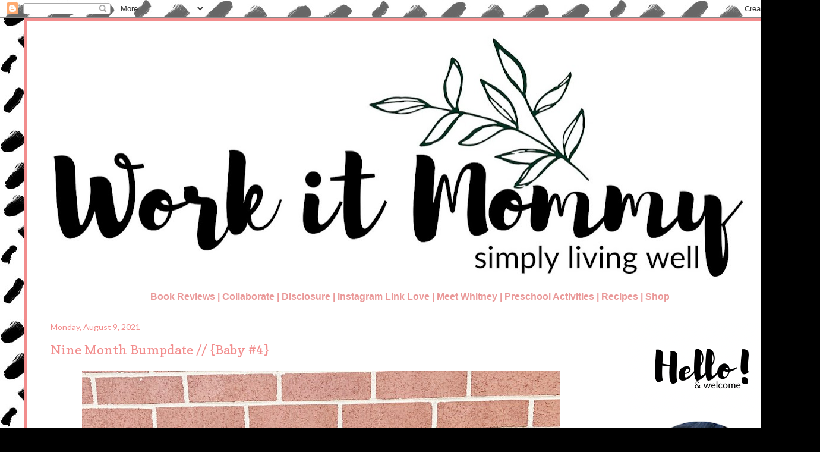

--- FILE ---
content_type: text/html; charset=UTF-8
request_url: https://work-it-mommy.blogspot.com/2021/08/
body_size: 20131
content:
<!DOCTYPE html>
<html class='v2' dir='ltr' xmlns='http://www.w3.org/1999/xhtml' xmlns:b='http://www.google.com/2005/gml/b' xmlns:data='http://www.google.com/2005/gml/data' xmlns:expr='http://www.google.com/2005/gml/expr'>
<head>
<link href='https://www.blogger.com/static/v1/widgets/4128112664-css_bundle_v2.css' rel='stylesheet' type='text/css'/>
<meta content='width=1100' name='viewport'/>
<meta content='text/html; charset=UTF-8' http-equiv='Content-Type'/>
<meta content='blogger' name='generator'/>
<link href='https://work-it-mommy.blogspot.com/favicon.ico' rel='icon' type='image/x-icon'/>
<link href='https://work-it-mommy.blogspot.com/2021/08/' rel='canonical'/>
<link rel="alternate" type="application/atom+xml" title="Work it Mommy - Atom" href="https://work-it-mommy.blogspot.com/feeds/posts/default" />
<link rel="alternate" type="application/rss+xml" title="Work it Mommy - RSS" href="https://work-it-mommy.blogspot.com/feeds/posts/default?alt=rss" />
<link rel="service.post" type="application/atom+xml" title="Work it Mommy - Atom" href="https://www.blogger.com/feeds/240416766260332343/posts/default" />
<!--Can't find substitution for tag [blog.ieCssRetrofitLinks]-->
<meta content='https://work-it-mommy.blogspot.com/2021/08/' property='og:url'/>
<meta content='Work it Mommy' property='og:title'/>
<meta content='A mom blog about a little bit of everything! Family, Mom life, fashion, book &amp;amp; product reviews, recipes and whatever else tickles my fancy! Welcome and thank you for joining me on this adventure called Life.' property='og:description'/>
<title>Work it Mommy: August 2021</title>
<style type='text/css'>@font-face{font-family:'Calibri';font-style:normal;font-weight:400;font-display:swap;src:url(//fonts.gstatic.com/l/font?kit=J7afnpV-BGlaFfdAhLEY67FIEjg&skey=a1029226f80653a8&v=v15)format('woff2');unicode-range:U+0000-00FF,U+0131,U+0152-0153,U+02BB-02BC,U+02C6,U+02DA,U+02DC,U+0304,U+0308,U+0329,U+2000-206F,U+20AC,U+2122,U+2191,U+2193,U+2212,U+2215,U+FEFF,U+FFFD;}@font-face{font-family:'Copse';font-style:normal;font-weight:400;font-display:swap;src:url(//fonts.gstatic.com/s/copse/v16/11hPGpDKz1rGb3dkFEmDUq-B.woff2)format('woff2');unicode-range:U+0000-00FF,U+0131,U+0152-0153,U+02BB-02BC,U+02C6,U+02DA,U+02DC,U+0304,U+0308,U+0329,U+2000-206F,U+20AC,U+2122,U+2191,U+2193,U+2212,U+2215,U+FEFF,U+FFFD;}@font-face{font-family:'Lato';font-style:normal;font-weight:400;font-display:swap;src:url(//fonts.gstatic.com/s/lato/v25/S6uyw4BMUTPHjxAwXiWtFCfQ7A.woff2)format('woff2');unicode-range:U+0100-02BA,U+02BD-02C5,U+02C7-02CC,U+02CE-02D7,U+02DD-02FF,U+0304,U+0308,U+0329,U+1D00-1DBF,U+1E00-1E9F,U+1EF2-1EFF,U+2020,U+20A0-20AB,U+20AD-20C0,U+2113,U+2C60-2C7F,U+A720-A7FF;}@font-face{font-family:'Lato';font-style:normal;font-weight:400;font-display:swap;src:url(//fonts.gstatic.com/s/lato/v25/S6uyw4BMUTPHjx4wXiWtFCc.woff2)format('woff2');unicode-range:U+0000-00FF,U+0131,U+0152-0153,U+02BB-02BC,U+02C6,U+02DA,U+02DC,U+0304,U+0308,U+0329,U+2000-206F,U+20AC,U+2122,U+2191,U+2193,U+2212,U+2215,U+FEFF,U+FFFD;}</style>
<style id='page-skin-1' type='text/css'><!--
/*
-----------------------------------------------
Blogger Template Style
Name:     Simple
Designer: Josh Peterson
URL:      www.noaesthetic.com
----------------------------------------------- */
/* Variable definitions
====================
<Variable name="keycolor" description="Main Color" type="color" default="#66bbdd"/>
<Group description="Page Text" selector="body">
<Variable name="body.font" description="Font" type="font"
default="normal normal 12px Arial, Tahoma, Helvetica, FreeSans, sans-serif"/>
<Variable name="body.text.color" description="Text Color" type="color" default="#222222"/>
</Group>
<Group description="Backgrounds" selector=".body-fauxcolumns-outer">
<Variable name="body.background.color" description="Outer Background" type="color" default="#66bbdd"/>
<Variable name="content.background.color" description="Main Background" type="color" default="#ffffff"/>
<Variable name="header.background.color" description="Header Background" type="color" default="transparent"/>
</Group>
<Group description="Links" selector=".main-outer">
<Variable name="link.color" description="Link Color" type="color" default="#2288bb"/>
<Variable name="link.visited.color" description="Visited Color" type="color" default="#888888"/>
<Variable name="link.hover.color" description="Hover Color" type="color" default="#33aaff"/>
</Group>
<Group description="Blog Title" selector=".header h1">
<Variable name="header.font" description="Font" type="font"
default="normal normal 60px Arial, Tahoma, Helvetica, FreeSans, sans-serif"/>
<Variable name="header.text.color" description="Title Color" type="color" default="#3399bb" />
</Group>
<Group description="Blog Description" selector=".header .description">
<Variable name="description.text.color" description="Description Color" type="color"
default="#777777" />
</Group>
<Group description="Tabs Text" selector=".tabs-inner .widget li a">
<Variable name="tabs.font" description="Font" type="font"
default="normal normal 14px Arial, Tahoma, Helvetica, FreeSans, sans-serif"/>
<Variable name="tabs.text.color" description="Text Color" type="color" default="#999999"/>
<Variable name="tabs.selected.text.color" description="Selected Color" type="color" default="#000000"/>
</Group>
<Group description="Tabs Background" selector=".tabs-outer .PageList">
<Variable name="tabs.background.color" description="Background Color" type="color" default="#f5f5f5"/>
<Variable name="tabs.selected.background.color" description="Selected Color" type="color" default="#eeeeee"/>
</Group>
<Group description="Post Title" selector="h3.post-title, .comments h4">
<Variable name="post.title.font" description="Font" type="font"
default="normal normal 22px Arial, Tahoma, Helvetica, FreeSans, sans-serif"/>
</Group>
<Group description="Date Header" selector=".date-header">
<Variable name="date.header.color" description="Text Color" type="color"
default="#5d5d5d"/>
<Variable name="date.header.background.color" description="Background Color" type="color"
default="transparent"/>
</Group>
<Group description="Post Footer" selector=".post-footer">
<Variable name="post.footer.text.color" description="Text Color" type="color" default="#666666"/>
<Variable name="post.footer.background.color" description="Background Color" type="color"
default="#f9f9f9"/>
<Variable name="post.footer.border.color" description="Shadow Color" type="color" default="#eeeeee"/>
</Group>
<Group description="Gadgets" selector="h2">
<Variable name="widget.title.font" description="Title Font" type="font"
default="normal bold 11px Arial, Tahoma, Helvetica, FreeSans, sans-serif"/>
<Variable name="widget.title.text.color" description="Title Color" type="color" default="#000000"/>
<Variable name="widget.alternate.text.color" description="Alternate Color" type="color" default="#999999"/>
</Group>
<Group description="Images" selector=".main-inner">
<Variable name="image.background.color" description="Background Color" type="color" default="#ffffff"/>
<Variable name="image.border.color" description="Border Color" type="color" default="#eeeeee"/>
<Variable name="image.text.color" description="Caption Text Color" type="color" default="#5d5d5d"/>
</Group>
<Group description="Accents" selector=".content-inner">
<Variable name="body.rule.color" description="Separator Line Color" type="color" default="#eeeeee"/>
<Variable name="tabs.border.color" description="Tabs Border Color" type="color" default="transparent"/>
</Group>
<Variable name="body.background" description="Body Background" type="background"
color="#000000" default="$(color) none repeat scroll top left"/>
<Variable name="body.background.override" description="Body Background Override" type="string" default=""/>
<Variable name="body.background.gradient.cap" description="Body Gradient Cap" type="url"
default="url(//www.blogblog.com/1kt/simple/gradients_light.png)"/>
<Variable name="body.background.gradient.tile" description="Body Gradient Tile" type="url"
default="url(//www.blogblog.com/1kt/simple/body_gradient_tile_light.png)"/>
<Variable name="content.background.color.selector" description="Content Background Color Selector" type="string" default=".content-inner"/>
<Variable name="content.padding" description="Content Padding" type="length" default="10px"/>
<Variable name="content.padding.horizontal" description="Content Horizontal Padding" type="length" default="10px"/>
<Variable name="content.shadow.spread" description="Content Shadow Spread" type="length" default="40px"/>
<Variable name="content.shadow.spread.webkit" description="Content Shadow Spread (WebKit)" type="length" default="5px"/>
<Variable name="content.shadow.spread.ie" description="Content Shadow Spread (IE)" type="length" default="10px"/>
<Variable name="main.border.width" description="Main Border Width" type="length" default="0"/>
<Variable name="header.background.gradient" description="Header Gradient" type="url" default="none"/>
<Variable name="header.shadow.offset.left" description="Header Shadow Offset Left" type="length" default="-1px"/>
<Variable name="header.shadow.offset.top" description="Header Shadow Offset Top" type="length" default="-1px"/>
<Variable name="header.shadow.spread" description="Header Shadow Spread" type="length" default="1px"/>
<Variable name="header.padding" description="Header Padding" type="length" default="30px"/>
<Variable name="header.border.size" description="Header Border Size" type="length" default="1px"/>
<Variable name="header.bottom.border.size" description="Header Bottom Border Size" type="length" default="1px"/>
<Variable name="header.border.horizontalsize" description="Header Horizontal Border Size" type="length" default="0"/>
<Variable name="description.text.size" description="Description Text Size" type="string" default="140%"/>
<Variable name="tabs.margin.top" description="Tabs Margin Top" type="length" default="0" />
<Variable name="tabs.margin.side" description="Tabs Side Margin" type="length" default="30px" />
<Variable name="tabs.background.gradient" description="Tabs Background Gradient" type="url"
default="url(//www.blogblog.com/1kt/simple/gradients_light.png)"/>
<Variable name="tabs.border.width" description="Tabs Border Width" type="length" default="1px"/>
<Variable name="tabs.bevel.border.width" description="Tabs Bevel Border Width" type="length" default="1px"/>
<Variable name="date.header.padding" description="Date Header Padding" type="string" default="inherit"/>
<Variable name="date.header.letterspacing" description="Date Header Letter Spacing" type="string" default="inherit"/>
<Variable name="date.header.margin" description="Date Header Margin" type="string" default="inherit"/>
<Variable name="post.margin.bottom" description="Post Bottom Margin" type="length" default="25px"/>
<Variable name="image.border.small.size" description="Image Border Small Size" type="length" default="2px"/>
<Variable name="image.border.large.size" description="Image Border Large Size" type="length" default="5px"/>
<Variable name="page.width.selector" description="Page Width Selector" type="string" default=".region-inner"/>
<Variable name="page.width" description="Page Width" type="string" default="auto"/>
<Variable name="main.section.margin" description="Main Section Margin" type="length" default="15px"/>
<Variable name="main.padding" description="Main Padding" type="length" default="15px"/>
<Variable name="main.padding.top" description="Main Padding Top" type="length" default="30px"/>
<Variable name="main.padding.bottom" description="Main Padding Bottom" type="length" default="30px"/>
<Variable name="paging.background"
color="#ffffff"
description="Background of blog paging area" type="background"
default="transparent none no-repeat scroll top center"/>
<Variable name="footer.bevel" description="Bevel border length of footer" type="length" default="0"/>
<Variable name="mobile.background.overlay" description="Mobile Background Overlay" type="string"
default="transparent none repeat scroll top left"/>
<Variable name="mobile.background.size" description="Mobile Background Size" type="string" default="auto"/>
<Variable name="mobile.button.color" description="Mobile Button Color" type="color" default="#ffffff" />
<Variable name="startSide" description="Side where text starts in blog language" type="automatic" default="left"/>
<Variable name="endSide" description="Side where text ends in blog language" type="automatic" default="right"/>
*/
/* Content
----------------------------------------------- */
body {
font: normal normal 13px Calibri;
color: #5d5d5d;
background: #000000 url(https://blogger.googleusercontent.com/img/a/AVvXsEigD7czn9Z4cUa5ffNBURZp0cFBwdcQQkeObaGH6sxvmGy10OSsNtr5yC-NfQX8Boqd4iCqpgZL1QEJs72jb5rVj1_FslaLrnO1bSEV8aNNiHKFvHQ-Sxf55gHpIPV3vAfOYT9e1nL6MrYOevUlklrvto7Y73kkNonpz2cu1YSM5s-xZn5dpf9IJGbg=s1600) repeat scroll top left;
padding: 0 40px 40px 40px;
}
html body .region-inner {
min-width: 0;
max-width: 100%;
width: auto;
}
a:link {
text-decoration:none;
color: #f28d8d;
}
a:visited {
text-decoration:none;
color: #949494;
}
a:hover {
text-decoration:underline;
color: #ffffff;
}
.body-fauxcolumn-outer .fauxcolumn-inner {
background: transparent none repeat scroll top left;
_background-image: none;
}
.body-fauxcolumn-outer .cap-top {
position: absolute;
z-index: 1;
height: 400px;
width: 100%;
background: #000000 url(https://blogger.googleusercontent.com/img/a/AVvXsEigD7czn9Z4cUa5ffNBURZp0cFBwdcQQkeObaGH6sxvmGy10OSsNtr5yC-NfQX8Boqd4iCqpgZL1QEJs72jb5rVj1_FslaLrnO1bSEV8aNNiHKFvHQ-Sxf55gHpIPV3vAfOYT9e1nL6MrYOevUlklrvto7Y73kkNonpz2cu1YSM5s-xZn5dpf9IJGbg=s1600) repeat scroll top left;
}
.body-fauxcolumn-outer .cap-top .cap-left {
width: 100%;
background: transparent none repeat-x scroll top left;
_background-image: none;
}
.content-outer {
-moz-box-shadow: 0 0 40px rgba(0, 0, 0, 0);
-webkit-box-shadow: 0 0 5px rgba(0, 0, 0, 0);
-goog-ms-box-shadow: 0 0 10px rgba(0, 0, 0, 0);
box-shadow: 0 0 40px rgba(0, 0, 0, 0);
margin-bottom: 1px;
}
.content-inner {
padding: 10px 10px;
}
.content-inner {
background-color: #ffffff;
border: 5px solid #f28d8d;
}
/* Header
----------------------------------------------- */
.header-outer {
background: #000000 none repeat-x scroll 0 -400px;
_background-image: none;
}
.Header h1 {
font: normal normal 60px Copse;
color: transparent;
text-shadow: -1px -1px 1px rgba(0, 0, 0, .2);
}
.Header h1 a {
color: transparent;
}
.Header .description {
font-size: 140%;
color: #ffffff;
}
.header-inner .Header .titlewrapper {
padding: 22px 30px;
}
.header-inner .Header .descriptionwrapper {
padding: 0 30px;
}
/* Tabs
----------------------------------------------- */
.tabs-inner .section:first-child {
border-top: 1px solid transparent;
}
.tabs-inner .section:first-child ul {
margin-top: -1px;
border-top: 1px solid transparent;
border-left: 0 solid transparent;
border-right: 0 solid transparent;
}
.tabs-inner .widget ul {
background: #ffffff url(//www.blogblog.com/1kt/simple/gradients_light.png) repeat-x scroll 0 -800px;
_background-image: none;
border-bottom: 1px solid transparent;
margin-top: 0;
margin-left: -30px;
margin-right: -30px;
}
.tabs-inner .widget li a {
display: inline-block;
padding: .6em 1em;
font: normal normal 14px 'Courier New', Courier, FreeMono, monospace;
color: #949494;
border-left: 1px solid #ffffff;
border-right: 1px solid transparent;
}
.tabs-inner .widget li:first-child a {
border-left: none;
}
.tabs-inner .widget li.selected a, .tabs-inner .widget li a:hover {
color: #5d5d5d;
background-color: #ffffff;
text-decoration: none;
}
/* Columns
----------------------------------------------- */
.main-outer {
border-top: 0 solid transparent;
}
.fauxcolumn-left-outer .fauxcolumn-inner {
border-right: 1px solid transparent;
}
.fauxcolumn-right-outer .fauxcolumn-inner {
border-left: 1px solid transparent;
}
/* Headings
----------------------------------------------- */
h2 {
margin: 0 0 1em 0;
font: normal normal 14px Lato;
color: #000000;
}
/* Widgets
----------------------------------------------- */
.widget .zippy {
color: #a3a3a3;
text-shadow: 2px 2px 1px rgba(0, 0, 0, .1);
}
.widget .popular-posts ul {
list-style: none;
}
/* Posts
----------------------------------------------- */
.date-header span {
background-color: transparent;
color: #f28d8d;
padding: inherit;
letter-spacing: inherit;
margin: inherit;
}
.main-inner {
padding-top: 30px;
padding-bottom: 30px;
}
.main-inner .column-center-inner {
padding: 0 15px;
}
.main-inner .column-center-inner .section {
margin: 0 15px;
}
.post {
margin: 0 0 25px 0;
}
h3.post-title, .comments h4 {
font: normal normal 22px Copse;
margin: .75em 0 0;
}
.post-body {
font-size: 110%;
line-height: 1.4;
position: relative;
}
.post-body img, .post-body .tr-caption-container, .Profile img, .Image img,
.BlogList .item-thumbnail img {
padding: 2px;
background: #ffffff;
border: 1px solid #ffffff;
-moz-box-shadow: 1px 1px 5px rgba(0, 0, 0, .1);
-webkit-box-shadow: 1px 1px 5px rgba(0, 0, 0, .1);
box-shadow: 1px 1px 5px rgba(0, 0, 0, .1);
}
.post-body img, .post-body .tr-caption-container {
padding: 5px;
}
.post-body .tr-caption-container {
color: #949494;
}
.post-body .tr-caption-container img {
padding: 0;
background: transparent;
border: none;
-moz-box-shadow: 0 0 0 rgba(0, 0, 0, .1);
-webkit-box-shadow: 0 0 0 rgba(0, 0, 0, .1);
box-shadow: 0 0 0 rgba(0, 0, 0, .1);
}
.post-header {
margin: 0 0 1.5em;
line-height: 1.6;
font-size: 90%;
}
.post-footer {
margin: 20px -2px 0;
padding: 5px 10px;
color: #7a7a7a;
background-color: transparent;
border-bottom: 1px solid #f2f2f2;
line-height: 1.6;
font-size: 90%;
}
#comments .comment-author {
padding-top: 1.5em;
border-top: 1px solid transparent;
background-position: 0 1.5em;
}
#comments .comment-author:first-child {
padding-top: 0;
border-top: none;
}
.avatar-image-container {
margin: .2em 0 0;
}
#comments .avatar-image-container img {
border: 1px solid #ffffff;
}
/* Comments
----------------------------------------------- */
.comments .comments-content .icon.blog-author {
background-repeat: no-repeat;
background-image: url([data-uri]);
}
.comments .comments-content .loadmore a {
border-top: 1px solid #a3a3a3;
border-bottom: 1px solid #a3a3a3;
}
.comments .comment-thread.inline-thread {
background-color: transparent;
}
.comments .continue {
border-top: 2px solid #a3a3a3;
}
/* Accents
---------------------------------------------- */
.section-columns td.columns-cell {
border-left: 1px solid transparent;
}
.blog-pager {
background: transparent none no-repeat scroll top center;
}
.blog-pager-older-link, .home-link,
.blog-pager-newer-link {
background-color: #ffffff;
padding: 5px;
}
.footer-outer {
border-top: 0 dashed #bbbbbb;
}
/* Mobile
----------------------------------------------- */
body.mobile  {
background-size: auto;
}
.mobile .body-fauxcolumn-outer {
background: transparent none repeat scroll top left;
}
.mobile .body-fauxcolumn-outer .cap-top {
background-size: 100% auto;
}
.mobile .content-outer {
-webkit-box-shadow: 0 0 3px rgba(0, 0, 0, .15);
box-shadow: 0 0 3px rgba(0, 0, 0, .15);
}
body.mobile .AdSense {
margin: 0 -40px;
}
.mobile .tabs-inner .widget ul {
margin-left: 0;
margin-right: 0;
}
.mobile .post {
margin: 0;
}
.mobile .main-inner .column-center-inner .section {
margin: 0;
}
.mobile .date-header span {
padding: 0.1em 10px;
margin: 0 -10px;
}
.mobile h3.post-title {
margin: 0;
}
.mobile .blog-pager {
background: transparent none no-repeat scroll top center;
}
.mobile .footer-outer {
border-top: none;
}
.mobile .main-inner, .mobile .footer-inner {
background-color: #ffffff;
}
.mobile-index-contents {
color: #5d5d5d;
}
.mobile-link-button {
background-color: #f28d8d;
}
.mobile-link-button a:link, .mobile-link-button a:visited {
color: #f28d8d;
}
.mobile .tabs-inner .section:first-child {
border-top: none;
}
.mobile .tabs-inner .PageList .widget-content {
background-color: #ffffff;
color: #5d5d5d;
border-top: 1px solid transparent;
border-bottom: 1px solid transparent;
}
.mobile .tabs-inner .PageList .widget-content .pagelist-arrow {
border-left: 1px solid transparent;
}
#Attribution1 {display: none;}
.post-body img, .post-body .tr-caption-container, .Profile img, .Image img,
.BlogList .item-thumbnail img {
padding: none !important;
border: none !important;
background: none !important;
-moz-box-shadow: 0px 0px 0px transparent !important;
-webkit-box-shadow: 0px 0px 0px transparent !important;
box-shadow: 0px 0px 0px transparent !important;
}
.header-outer {
margin-left:7px;
}
.widget {margin:0px 0;}
#header-inner {text-align:center !important;} #header-inner img {margin: 0 auto !important;}
--></style>
<style id='template-skin-1' type='text/css'><!--
body {
min-width: 1300px;
}
.content-outer, .content-fauxcolumn-outer, .region-inner {
min-width: 1300px;
max-width: 1300px;
_width: 1300px;
}
.main-inner .columns {
padding-left: 0px;
padding-right: 300px;
}
.main-inner .fauxcolumn-center-outer {
left: 0px;
right: 300px;
/* IE6 does not respect left and right together */
_width: expression(this.parentNode.offsetWidth -
parseInt("0px") -
parseInt("300px") + 'px');
}
.main-inner .fauxcolumn-left-outer {
width: 0px;
}
.main-inner .fauxcolumn-right-outer {
width: 300px;
}
.main-inner .column-left-outer {
width: 0px;
right: 100%;
margin-left: -0px;
}
.main-inner .column-right-outer {
width: 300px;
margin-right: -300px;
}
#layout {
min-width: 0;
}
#layout .content-outer {
min-width: 0;
width: 800px;
}
#layout .region-inner {
min-width: 0;
width: auto;
}
--></style>
<script type='text/javascript'>
        (function(i,s,o,g,r,a,m){i['GoogleAnalyticsObject']=r;i[r]=i[r]||function(){
        (i[r].q=i[r].q||[]).push(arguments)},i[r].l=1*new Date();a=s.createElement(o),
        m=s.getElementsByTagName(o)[0];a.async=1;a.src=g;m.parentNode.insertBefore(a,m)
        })(window,document,'script','https://www.google-analytics.com/analytics.js','ga');
        ga('create', 'UA-60114434-1', 'auto', 'blogger');
        ga('blogger.send', 'pageview');
      </script>
<!-- Google Tag Manager for Collective Bias -->
<!--noptimize-->
<script type='text/javascript'>
dataLayerCBias = [{
	'trackingID':'UA-114835407-32',	
	'javaScriptVersion':'analytics.js',
	'homePageURL':'http://www.work-it-mommy.blogspot.com'
}];
</script>
<noscript><iframe height='0' src='//www.googletagmanager.com/ns.html?id=GTM-PBN79J' style='display:none;visibility:hidden' width='0'></iframe></noscript>
<script type='text/javascript'>/*<![CDATA[*/(function(w,d,s,l,i){w[l]=w[l]||[];
w[l].push({'gtm.start':new Date().getTime(),event:'gtm.js'});
var f=d.getElementsByTagName(s)[0],j=d.createElement(s),dl=l!='dataLayer'?'&l='+l:'';
j.async=true;j.src='//www.googletagmanager.com/gtm.'+'js?id='+i+dl;
f.parentNode.insertBefore(j,f);})(window,document,'script','dataLayerCBias','GTM-PBN79J');
/*]]>*/</script>
<!--/noptimize-->
<!-- End Google Tag Manager -->
<link href='https://www.blogger.com/dyn-css/authorization.css?targetBlogID=240416766260332343&amp;zx=acff76fa-8b23-49b6-960a-0736cdc6f93d' media='none' onload='if(media!=&#39;all&#39;)media=&#39;all&#39;' rel='stylesheet'/><noscript><link href='https://www.blogger.com/dyn-css/authorization.css?targetBlogID=240416766260332343&amp;zx=acff76fa-8b23-49b6-960a-0736cdc6f93d' rel='stylesheet'/></noscript>
<meta name='google-adsense-platform-account' content='ca-host-pub-1556223355139109'/>
<meta name='google-adsense-platform-domain' content='blogspot.com'/>

<!-- data-ad-client=ca-pub-5847429955115166 -->

</head>
<body class='loading'>
<div class='navbar section' id='navbar'><div class='widget Navbar' data-version='1' id='Navbar1'><script type="text/javascript">
    function setAttributeOnload(object, attribute, val) {
      if(window.addEventListener) {
        window.addEventListener('load',
          function(){ object[attribute] = val; }, false);
      } else {
        window.attachEvent('onload', function(){ object[attribute] = val; });
      }
    }
  </script>
<div id="navbar-iframe-container"></div>
<script type="text/javascript" src="https://apis.google.com/js/platform.js"></script>
<script type="text/javascript">
      gapi.load("gapi.iframes:gapi.iframes.style.bubble", function() {
        if (gapi.iframes && gapi.iframes.getContext) {
          gapi.iframes.getContext().openChild({
              url: 'https://www.blogger.com/navbar/240416766260332343?origin\x3dhttps://work-it-mommy.blogspot.com',
              where: document.getElementById("navbar-iframe-container"),
              id: "navbar-iframe"
          });
        }
      });
    </script><script type="text/javascript">
(function() {
var script = document.createElement('script');
script.type = 'text/javascript';
script.src = '//pagead2.googlesyndication.com/pagead/js/google_top_exp.js';
var head = document.getElementsByTagName('head')[0];
if (head) {
head.appendChild(script);
}})();
</script>
</div></div>
<div class='body-fauxcolumns'>
<div class='fauxcolumn-outer body-fauxcolumn-outer'>
<div class='cap-top'>
<div class='cap-left'></div>
<div class='cap-right'></div>
</div>
<div class='fauxborder-left'>
<div class='fauxborder-right'></div>
<div class='fauxcolumn-inner'>
</div>
</div>
<div class='cap-bottom'>
<div class='cap-left'></div>
<div class='cap-right'></div>
</div>
</div>
</div>
<div class='content'>
<div class='content-fauxcolumns'>
<div class='fauxcolumn-outer content-fauxcolumn-outer'>
<div class='cap-top'>
<div class='cap-left'></div>
<div class='cap-right'></div>
</div>
<div class='fauxborder-left'>
<div class='fauxborder-right'></div>
<div class='fauxcolumn-inner'>
</div>
</div>
<div class='cap-bottom'>
<div class='cap-left'></div>
<div class='cap-right'></div>
</div>
</div>
</div>
<div class='content-outer'>
<div class='content-cap-top cap-top'>
<div class='cap-left'></div>
<div class='cap-right'></div>
</div>
<div class='fauxborder-left content-fauxborder-left'>
<div class='fauxborder-right content-fauxborder-right'></div>
<div class='content-inner'>
<header>
<div class='header-outer'>
<div class='header-cap-top cap-top'>
<div class='cap-left'></div>
<div class='cap-right'></div>
</div>
<div class='fauxborder-left header-fauxborder-left'>
<div class='fauxborder-right header-fauxborder-right'></div>
<div class='region-inner header-inner'>
<div class='header section' id='header'><div class='widget Header' data-version='1' id='Header1'>
<div id='header-inner'>
<a href='https://work-it-mommy.blogspot.com/' style='display: block'>
<img alt='Work it Mommy' height='442px; ' id='Header1_headerimg' src='https://blogger.googleusercontent.com/img/a/AVvXsEj8JQMJjv3BkU-10MnpG_frE5iORQFCVLeWPowfoRlFjchGoLmvE0I8pud5rUsduZ1OF-85jYgaL7NiysY8fWxrasMWAjbXDrJ84pvc27CEG3Mml_G2gvOTG1yHr5_2FiqgiPI4vihHHiEdzvm6ZM5C5LoElwwtfWf154Cj0bHky7kL7ZPf9tyZH7z9=s1263' style='display: block' width='1263px; '/>
</a>
</div>
</div></div>
</div>
</div>
<div class='header-cap-bottom cap-bottom'>
<div class='cap-left'></div>
<div class='cap-right'></div>
</div>
</div>
</header>
<div class='tabs-outer'>
<div class='tabs-cap-top cap-top'>
<div class='cap-left'></div>
<div class='cap-right'></div>
</div>
<div class='fauxborder-left tabs-fauxborder-left'>
<div class='fauxborder-right tabs-fauxborder-right'></div>
<div class='region-inner tabs-inner'>
<div class='tabs section' id='crosscol'><div class='widget HTML' data-version='1' id='HTML25'>
<h2 class='title'>tabs</h2>
<div class='widget-content'>
<div class="separator" style="clear: both; text-align: center;">
<b><span style="font-size: medium;"><span style="font-family: &quot;helvetica neue&quot; , &quot;arial&quot; , &quot;helvetica&quot; , sans-serif;"><span style="color: #ea9999;"><a href="http://work-it-mommy.blogspot.com/search/label/Book%20Reviews"><span style="color: #ea9999;">Book Reviews</span></a></span><span style="color: #ea9999;"> |&nbsp;</span></span><span style="color: #ea9999; font-family: &quot;helvetica neue&quot; , &quot;arial&quot; , &quot;helvetica&quot; , sans-serif;"><a href="http://work-it-mommy.blogspot.com/p/sponsors.html" target="_blank"><span style="color: #ea9999;">Collaborate</span></a><span style="color: #ea9999;">&nbsp;| <a href="https://work-it-mommy.blogspot.com/p/link-ups.html" target="_blank"><span style="color: #ea9999;">Disclosure</span></a></span><span style="color: #ea9999;">&nbsp;| <a href="https://work-it-mommy.blogspot.com/p/link-love.html" target="_blank"><span style="color: #ea9999;">Instagram Link Love</span></a> |&nbsp;</span><a href="http://work-it-mommy.blogspot.com/p/meet-whitney.html" target="_blank"><span style="color: #ea9999;">Meet Whitney</span></a><span style="color: #ea9999;"> | </span><a href="http://work-it-mommy.blogspot.com/search/label/Preschool" target="_blank"><span style="color: #ea9999;">Preschool Activities</span></a><span style="color: #ea9999;"> | </span><span style="color: #ea9999;"><a href="http://work-it-mommy.blogspot.com/search/label/cooking?updated-max=2016-04-05T03:00:00-07:00&amp;max-results=20&amp;start=8&amp;by-date=false"><span style="color: #ea9999;">Recipes</span></a>&nbsp;| <a href="https://work-it-mommy.blogspot.com/p/amazon-shop.html" target="_blank"><span style="color: #ea9999;">Shop</span></a></span></span></span></b></div>
</div>
<div class='clear'></div>
</div></div>
<div class='tabs no-items section' id='crosscol-overflow'></div>
</div>
</div>
<div class='tabs-cap-bottom cap-bottom'>
<div class='cap-left'></div>
<div class='cap-right'></div>
</div>
</div>
<div class='main-outer'>
<div class='main-cap-top cap-top'>
<div class='cap-left'></div>
<div class='cap-right'></div>
</div>
<div class='fauxborder-left main-fauxborder-left'>
<div class='fauxborder-right main-fauxborder-right'></div>
<div class='region-inner main-inner'>
<div class='columns fauxcolumns'>
<div class='fauxcolumn-outer fauxcolumn-center-outer'>
<div class='cap-top'>
<div class='cap-left'></div>
<div class='cap-right'></div>
</div>
<div class='fauxborder-left'>
<div class='fauxborder-right'></div>
<div class='fauxcolumn-inner'>
</div>
</div>
<div class='cap-bottom'>
<div class='cap-left'></div>
<div class='cap-right'></div>
</div>
</div>
<div class='fauxcolumn-outer fauxcolumn-left-outer'>
<div class='cap-top'>
<div class='cap-left'></div>
<div class='cap-right'></div>
</div>
<div class='fauxborder-left'>
<div class='fauxborder-right'></div>
<div class='fauxcolumn-inner'>
</div>
</div>
<div class='cap-bottom'>
<div class='cap-left'></div>
<div class='cap-right'></div>
</div>
</div>
<div class='fauxcolumn-outer fauxcolumn-right-outer'>
<div class='cap-top'>
<div class='cap-left'></div>
<div class='cap-right'></div>
</div>
<div class='fauxborder-left'>
<div class='fauxborder-right'></div>
<div class='fauxcolumn-inner'>
</div>
</div>
<div class='cap-bottom'>
<div class='cap-left'></div>
<div class='cap-right'></div>
</div>
</div>
<!-- corrects IE6 width calculation -->
<div class='columns-inner'>
<div class='column-center-outer'>
<div class='column-center-inner'>
<div class='main section' id='main'><div class='widget Blog' data-version='1' id='Blog1'>
<div class='blog-posts hfeed'>
<!--Can't find substitution for tag [defaultAdStart]-->

          <div class="date-outer">
        
<h2 class='date-header'><span>Monday, August 9, 2021</span></h2>

          <div class="date-posts">
        
<div class='post-outer'>
<div class='post hentry' itemscope='itemscope' itemtype='http://schema.org/BlogPosting'>
<a name='579971473486962780'></a>
<h3 class='post-title entry-title' itemprop='name'>
<a href='https://work-it-mommy.blogspot.com/2021/08/nine-month-bumpdate-baby-4.html'>Nine Month Bumpdate // {Baby #4}</a>
</h3>
<div class='post-header'>
<div class='post-header-line-1'></div>
</div>
<div class='post-body entry-content' id='post-body-579971473486962780' itemprop='articleBody'>
<div class="separator" style="clear: both; text-align: left;"><div style="box-sizing: border-box; color: #333333; margin: 0px; padding: 0px;"><div class="separator" style="clear: both; text-align: center;"><a href="https://blogger.googleusercontent.com/img/b/R29vZ2xl/AVvXsEgc_Ktb5ru6yVidYtxhRXbkz4Qf5RsQEBIYCeDKoId3y7kMIaD0p-Jvy2yoI42asuqk9qI995zUENsd0AR55aPgkR7bRHlWNeCqSQ-B5i7R0nrhtd7DGQwZcMWQv2daLPRmQCwNwhsjrf8/s1024/51356363619_9892a06a4b_b.jpg" style="margin-left: 1em; margin-right: 1em;"><img border="0" data-original-height="1024" data-original-width="804" src="https://blogger.googleusercontent.com/img/b/R29vZ2xl/AVvXsEgc_Ktb5ru6yVidYtxhRXbkz4Qf5RsQEBIYCeDKoId3y7kMIaD0p-Jvy2yoI42asuqk9qI995zUENsd0AR55aPgkR7bRHlWNeCqSQ-B5i7R0nrhtd7DGQwZcMWQv2daLPRmQCwNwhsjrf8/s16000/51356363619_9892a06a4b_b.jpg"></a></div><span style="font-family: helvetica;">Well, this is it! The final bumpdate for my final pregnancy. What a feeling of coming full circle.</span></div><div style="box-sizing: border-box; color: #333333; margin: 0px; padding: 0px;"><span></span></div></div>
<div style='clear: both;'></div>
</div>
<div class='jump-link'>
<a href='https://work-it-mommy.blogspot.com/2021/08/nine-month-bumpdate-baby-4.html#more' title='Nine Month Bumpdate // {Baby #4}'>Read more &#187;</a>
</div>
<br/>
<div class='post-footer'>
<div class='post-footer-line post-footer-line-1'><span class='post-timestamp'>
at
<a class='timestamp-link' href='https://work-it-mommy.blogspot.com/2021/08/nine-month-bumpdate-baby-4.html' itemprop='url' rel='bookmark' title='permanent link'><abbr class='published' itemprop='datePublished' title='2021-08-09T03:30:00-05:00'>3:30&#8239;AM</abbr></a>
</span>
<span class='post-comment-link'>
<a class='comment-link' href='https://work-it-mommy.blogspot.com/2021/08/nine-month-bumpdate-baby-4.html#comment-form' onclick=''>
No comments:
              </a>
</span>
<span class='post-icons'>
</span>
<div class='post-share-buttons goog-inline-block'>
</div>
</div>
<div class='post-footer-line post-footer-line-2'><span class='post-labels'>
Labels:
<a href='https://work-it-mommy.blogspot.com/search/label/3rd%20Trimester' rel='tag'>3rd Trimester</a>,
<a href='https://work-it-mommy.blogspot.com/search/label/pregnancy' rel='tag'>pregnancy</a>
</span>
</div>
<div class='post-footer-line post-footer-line-3'></div>
</div>
</div>
</div>
<!--Can't find substitution for tag [defaultAdEnd]-->
<div class='inline-ad'>
</div>
<!--Can't find substitution for tag [adStart]-->

            </div></div>
          

          <div class="date-outer">
        
<h2 class='date-header'><span>Monday, August 2, 2021</span></h2>

          <div class="date-posts">
        
<div class='post-outer'>
<div class='post hentry' itemscope='itemscope' itemtype='http://schema.org/BlogPosting'>
<a name='6961040445806066167'></a>
<h3 class='post-title entry-title' itemprop='name'>
<a href='https://work-it-mommy.blogspot.com/2021/08/small-space-gardening-with-kids.html'>Small Space Gardening with Kids</a>
</h3>
<div class='post-header'>
<div class='post-header-line-1'></div>
</div>
<div class='post-body entry-content' id='post-body-6961040445806066167' itemprop='articleBody'>
<div class="separator" style="clear: both; text-align: left;"><div style="box-sizing: border-box; margin: 0px; padding: 0px;"><span style="font-family: helvetica;">This post is sponsored by Responsival. As always, all opinions are my own.&#160;<span style="box-sizing: border-box; font-style: italic;">Affiliate links used. A small commission may be&#160;received&#160;if you purchase an item through my links. Thank you for&#160;supporting my blog!</span></span></div><div style="box-sizing: border-box; margin: 0px; padding: 0px;"><div class="separator" style="clear: both; text-align: center;"><a href="https://blogger.googleusercontent.com/img/b/R29vZ2xl/AVvXsEgw5FhhlEWoYd-Swg_KdAb7I7xTTMqhNqezO-02jIVmITUUBDO24batgE_ZOT9_YxumNVAvA774lAscuAnvzPSCnv9VgMoHDnihGJIsNO5iMml7krxngk8Z35vWn1vFmGHf5DZ4aiXseVo/s801/51310866069_c4ddcb3a83_o.png" style="margin-left: 1em; margin-right: 1em;"><img alt="Small Space Gardening with Kids on Work it Mommy blog" border="0" data-original-height="402" data-original-width="801" src="https://blogger.googleusercontent.com/img/b/R29vZ2xl/AVvXsEgw5FhhlEWoYd-Swg_KdAb7I7xTTMqhNqezO-02jIVmITUUBDO24batgE_ZOT9_YxumNVAvA774lAscuAnvzPSCnv9VgMoHDnihGJIsNO5iMml7krxngk8Z35vWn1vFmGHf5DZ4aiXseVo/s16000/51310866069_c4ddcb3a83_o.png"></a></div><br><span></span></div></div>
<div style='clear: both;'></div>
</div>
<div class='jump-link'>
<a href='https://work-it-mommy.blogspot.com/2021/08/small-space-gardening-with-kids.html#more' title='Small Space Gardening with Kids'>Read more &#187;</a>
</div>
<br/>
<div class='post-footer'>
<div class='post-footer-line post-footer-line-1'><span class='post-timestamp'>
at
<a class='timestamp-link' href='https://work-it-mommy.blogspot.com/2021/08/small-space-gardening-with-kids.html' itemprop='url' rel='bookmark' title='permanent link'><abbr class='published' itemprop='datePublished' title='2021-08-02T03:30:00-05:00'>3:30&#8239;AM</abbr></a>
</span>
<span class='post-comment-link'>
<a class='comment-link' href='https://work-it-mommy.blogspot.com/2021/08/small-space-gardening-with-kids.html#comment-form' onclick=''>
No comments:
              </a>
</span>
<span class='post-icons'>
</span>
<div class='post-share-buttons goog-inline-block'>
</div>
</div>
<div class='post-footer-line post-footer-line-2'><span class='post-labels'>
Labels:
<a href='https://work-it-mommy.blogspot.com/search/label/Home' rel='tag'>Home</a>,
<a href='https://work-it-mommy.blogspot.com/search/label/Natural%20Living' rel='tag'>Natural Living</a>,
<a href='https://work-it-mommy.blogspot.com/search/label/Sponsored' rel='tag'>Sponsored</a>,
<a href='https://work-it-mommy.blogspot.com/search/label/summer%20plans' rel='tag'>summer plans</a>
</span>
</div>
<div class='post-footer-line post-footer-line-3'></div>
</div>
</div>
</div>

        </div></div>
      
<!--Can't find substitution for tag [adEnd]-->
</div>
<div class='blog-pager' id='blog-pager'>
<span id='blog-pager-newer-link'>
<a class='blog-pager-newer-link' href='https://work-it-mommy.blogspot.com/search?updated-max=2022-05-26T03:30:00-05:00&amp;max-results=10&amp;reverse-paginate=true' id='Blog1_blog-pager-newer-link' title='Newer Posts'><img src="https://lh3.googleusercontent.com/blogger_img_proxy/AEn0k_vlLtRUxYw3IQd2ipyJ1ho2Xwh5eMnTiC4VwtqguHwc3xel9Kc_Wy3bPfu_arO1LIZDsL2Uyz3jhg03C2LZpJAqmAv2zBk-k1urk9HIDb_HS2SYmdMBDgT8-Q3LfhmE4Pd5pA=s0-d"></a>
</span>
<span id='blog-pager-older-link'>
<a class='blog-pager-older-link' href='https://work-it-mommy.blogspot.com/search?updated-max=2021-08-02T03:30:00-05:00&amp;max-results=10' id='Blog1_blog-pager-older-link' title='Older Posts'><img src="https://lh3.googleusercontent.com/blogger_img_proxy/AEn0k_twEw8Dk8EyjjxgCDJ_jt-6hfks4eYbS3jN84HC79khHdRvcT6-imBSDwCcrvnUzoqtpPjjEy85hBsgLY7ecQyTR4o3_8AfmO4s2BF5w39pb-mUEbBsE2zdjGUWwE3lpgS_PQ=s0-d"></a>
</span>
</div>
<div class='clear'></div>
<div class='blog-feeds'>
</div>
</div><div class='widget Image' data-version='1' id='Image8'>
<div class='widget-content'>
<img alt='' height='43' id='Image8_img' src='https://blogger.googleusercontent.com/img/b/R29vZ2xl/AVvXsEhTxkefx2QwwxOuY48Orz9aSTfoR8M7g31W6yClcK5H9T7vgtyV4nUcDRywITyDcjXsFp5npJk3sxofYp_-rElzRWzmU1SvcnxSQ8vrZzHJlHQ14I58Ar8mZPxdF_TVQZNOp8gnA1hy6Og/s1210/kb_400_spacer.png' width='400'/>
<br/>
</div>
<div class='clear'></div>
</div></div>
</div>
</div>
<div class='column-left-outer'>
<div class='column-left-inner'>
<aside>
</aside>
</div>
</div>
<div class='column-right-outer'>
<div class='column-right-inner'>
<aside>
<div class='sidebar section' id='sidebar-right-1'><div class='widget Image' data-version='1' id='Image2'>
<div class='widget-content'>
<img alt='' height='150' id='Image2_img' src='https://blogger.googleusercontent.com/img/a/AVvXsEg3zj1vE6-hwGjRZbwny-3QKn2RKJJ5e6zuj1Sn-sUkRm5jMhE9jqHfJKof2nRSQIaiMkAHRfG4RgtD97pHEseF729kgh-bfc7ATTRr7DX9z6V81nsmgRuednvey8scx4FfW4O18oedwBpeVVlM-5YD1Yd_q9AllTXwI8J2sTgxv7o7XjZ6gPUsJdDD=s240' width='240'/>
<br/>
</div>
<div class='clear'></div>
</div><div class='widget Image' data-version='1' id='Image3'>
<div class='widget-content'>
<a href='http://work-it-mommy.blogspot.com'>
<img alt='' height='487' id='Image3_img' src='https://blogger.googleusercontent.com/img/a/AVvXsEiHrA-zhKBzavQttNe9vzTG0ap2t7p-lZ-uD_t_0YbB8RZiQLWQBDWFodzZQLrdD4UWgdIo8PBtad9kE8R1aOhXZwVXZSkH_fSHXa_rjUvdro-qlTQFOoC-SBhn3pJhKVb5nh9DfMnr6IUrE6JSQZi89kFQQIMNmhIcHIO7Dpx79skjruBlv3hHCyd4=s487' width='292'/>
</a>
<br/>
</div>
<div class='clear'></div>
</div><div class='widget HTML' data-version='1' id='HTML1'>
<div class='widget-content'>
<div style="text-align: center;">

<a href="http://www.pinterest.com/workitmommyblog/" target="_blank"><img alt="Pinterest_Hover" src="https://live.staticflickr.com/3829/13834166003_50c66a14be_t.jpg" width="42"/> </a><a href="http://instagram.com/thefamilysmith6" target="_blank"><img alt="Instagram" src="https://live.staticflickr.com/2875/13834165973_5f18912673_t.jpg" width="42" /></a><a href="https://plus.google.com/u/0/118283442268601920259/posts" target="_blank"><img alt="Google_Plus" src="https://live.staticflickr.com/7122/13834143815_6007f75b65_t.jpg" width="42" /></a> <a href="https://www.facebook.com/workitmommyblog" target="_blank"><img alt="Facebook" src="https://live.staticflickr.com/2885/13834498274_634a23aa4d_t.jpg" width="42" /></a><br /><a href="mailto:workitmommyblog@gmail.com" target="_blank"><img alt="Email" src= "https://live.staticflickr.com/3796/13834168253_183acd2536_t.jpg" width="42" />&nbsp;</a><a href="http://www.twitter.com/WorkItMommyBlog"><img alt="Twitter" src="https://farm6.staticflickr.com/5772/20331690278_ffd7983f0c_o.png" width="42" /></a> <a href="http://www.goodreads.com/user/show/36510059-whitney-smith"><img alt="Goodreads" src="https://farm6.staticflickr.com/5783/20331635700_230eb4b824_o.png" width="42" /></a> <a href="https://www.bloglovin.com/blogs/work-it-mommy-13046063"><img alt="Bloglovin" src="https://farm6.staticflickr.com/5714/20510878592_00910cd01c_o.png" width="42" /></a></div>
</div>
<div class='clear'></div>
</div><div class='widget HTML' data-version='1' id='HTML9'>
<div class='widget-content'>
<!--grab button header -->

<br />
<div class="grab-button" style="margin: 0 auto; width: 240px;">
<img alt="Grab button for Work It Mommy" height="240" src="https://farm6.staticflickr.com/5754/19897444444_29ec45936d_m.jpg" width="240" />
<!--end grab button header -->
<!-- button code box -->
  <br />
<div style="border: 1px solid gray; height: 180px; margin: 0; overflow: scroll; padding: 0; width: 240px;">
&lt;div class="Work-It-Mommy-button" style="width: 240px; margin: 0 auto;"&gt;
&lt;a href="http://work-it-mommy.blogspot.com/" rel="nofollow"&gt;
&lt;img src="https://farm6.staticflickr.com/5754/19897444444_29ec45936d_m.jpg" alt="Work It Mommy" width="240" height="240" /&gt;
&lt;/a&gt;
&lt;/div&gt;
</div>
<!--end grab-button --></div>
</div>
<div class='clear'></div>
</div><div class='widget Image' data-version='1' id='Image1'>
<div class='widget-content'>
<img alt='' height='150' id='Image1_img' src='https://blogger.googleusercontent.com/img/a/AVvXsEj1i2EOLmGYhKlOOBzQRrfG2D81EWHS3RTEPXyBxiQg5Bhrb_nNbzbS47Y1D0XMWyB5wGooOyn88WJjTTVDDnTZCXd4sprKH-WBiDKipkDhjVDsPXL5AWA6O4OXeGY1IPAPqz_g6iUgncxXaKwFOtSC4kqKEWXRr6vmqU9TKx8U6xAqo3xIVF-YO0c8=s240' width='240'/>
<br/>
</div>
<div class='clear'></div>
</div><div class='widget BlogSearch' data-version='1' id='BlogSearch1'>
<div class='widget-content'>
<div id='BlogSearch1_form'>
<form action='https://work-it-mommy.blogspot.com/search' class='gsc-search-box' target='_top'>
<table cellpadding='0' cellspacing='0' class='gsc-search-box'>
<tbody>
<tr>
<td class='gsc-input'>
<input autocomplete='off' class='gsc-input' name='q' size='10' title='search' type='text' value=''/>
</td>
<td class='gsc-search-button'>
<input class='gsc-search-button' title='search' type='submit' value='Search'/>
</td>
</tr>
</tbody>
</table>
</form>
</div>
</div>
<div class='clear'></div>
</div><div class='widget BlogArchive' data-version='1' id='BlogArchive1'>
<div class='widget-content'>
<div id='ArchiveList'>
<div id='BlogArchive1_ArchiveList'>
<ul class='hierarchy'>
<li class='archivedate collapsed'>
<a class='toggle' href='javascript:void(0)'>
<span class='zippy'>

          &#9658;&#160;
        
</span>
</a>
<a class='post-count-link' href='https://work-it-mommy.blogspot.com/2023/'>2023</a>
<span class='post-count' dir='ltr'>(3)</span>
<ul class='hierarchy'>
<li class='archivedate collapsed'>
<a class='toggle' href='javascript:void(0)'>
<span class='zippy'>

          &#9658;&#160;
        
</span>
</a>
<a class='post-count-link' href='https://work-it-mommy.blogspot.com/2023/02/'>February</a>
<span class='post-count' dir='ltr'>(1)</span>
</li>
</ul>
<ul class='hierarchy'>
<li class='archivedate collapsed'>
<a class='toggle' href='javascript:void(0)'>
<span class='zippy'>

          &#9658;&#160;
        
</span>
</a>
<a class='post-count-link' href='https://work-it-mommy.blogspot.com/2023/01/'>January</a>
<span class='post-count' dir='ltr'>(2)</span>
</li>
</ul>
</li>
</ul>
<ul class='hierarchy'>
<li class='archivedate collapsed'>
<a class='toggle' href='javascript:void(0)'>
<span class='zippy'>

          &#9658;&#160;
        
</span>
</a>
<a class='post-count-link' href='https://work-it-mommy.blogspot.com/2022/'>2022</a>
<span class='post-count' dir='ltr'>(10)</span>
<ul class='hierarchy'>
<li class='archivedate collapsed'>
<a class='toggle' href='javascript:void(0)'>
<span class='zippy'>

          &#9658;&#160;
        
</span>
</a>
<a class='post-count-link' href='https://work-it-mommy.blogspot.com/2022/12/'>December</a>
<span class='post-count' dir='ltr'>(2)</span>
</li>
</ul>
<ul class='hierarchy'>
<li class='archivedate collapsed'>
<a class='toggle' href='javascript:void(0)'>
<span class='zippy'>

          &#9658;&#160;
        
</span>
</a>
<a class='post-count-link' href='https://work-it-mommy.blogspot.com/2022/06/'>June</a>
<span class='post-count' dir='ltr'>(2)</span>
</li>
</ul>
<ul class='hierarchy'>
<li class='archivedate collapsed'>
<a class='toggle' href='javascript:void(0)'>
<span class='zippy'>

          &#9658;&#160;
        
</span>
</a>
<a class='post-count-link' href='https://work-it-mommy.blogspot.com/2022/05/'>May</a>
<span class='post-count' dir='ltr'>(2)</span>
</li>
</ul>
<ul class='hierarchy'>
<li class='archivedate collapsed'>
<a class='toggle' href='javascript:void(0)'>
<span class='zippy'>

          &#9658;&#160;
        
</span>
</a>
<a class='post-count-link' href='https://work-it-mommy.blogspot.com/2022/01/'>January</a>
<span class='post-count' dir='ltr'>(4)</span>
</li>
</ul>
</li>
</ul>
<ul class='hierarchy'>
<li class='archivedate expanded'>
<a class='toggle' href='javascript:void(0)'>
<span class='zippy toggle-open'>&#9660;&#160;</span>
</a>
<a class='post-count-link' href='https://work-it-mommy.blogspot.com/2021/'>2021</a>
<span class='post-count' dir='ltr'>(19)</span>
<ul class='hierarchy'>
<li class='archivedate collapsed'>
<a class='toggle' href='javascript:void(0)'>
<span class='zippy'>

          &#9658;&#160;
        
</span>
</a>
<a class='post-count-link' href='https://work-it-mommy.blogspot.com/2021/12/'>December</a>
<span class='post-count' dir='ltr'>(2)</span>
</li>
</ul>
<ul class='hierarchy'>
<li class='archivedate collapsed'>
<a class='toggle' href='javascript:void(0)'>
<span class='zippy'>

          &#9658;&#160;
        
</span>
</a>
<a class='post-count-link' href='https://work-it-mommy.blogspot.com/2021/11/'>November</a>
<span class='post-count' dir='ltr'>(3)</span>
</li>
</ul>
<ul class='hierarchy'>
<li class='archivedate expanded'>
<a class='toggle' href='javascript:void(0)'>
<span class='zippy toggle-open'>&#9660;&#160;</span>
</a>
<a class='post-count-link' href='https://work-it-mommy.blogspot.com/2021/08/'>August</a>
<span class='post-count' dir='ltr'>(2)</span>
<ul class='posts'>
<li><a href='https://work-it-mommy.blogspot.com/2021/08/nine-month-bumpdate-baby-4.html'>Nine Month Bumpdate // {Baby #4}</a></li>
<li><a href='https://work-it-mommy.blogspot.com/2021/08/small-space-gardening-with-kids.html'>Small Space Gardening with Kids</a></li>
</ul>
</li>
</ul>
<ul class='hierarchy'>
<li class='archivedate collapsed'>
<a class='toggle' href='javascript:void(0)'>
<span class='zippy'>

          &#9658;&#160;
        
</span>
</a>
<a class='post-count-link' href='https://work-it-mommy.blogspot.com/2021/07/'>July</a>
<span class='post-count' dir='ltr'>(2)</span>
</li>
</ul>
<ul class='hierarchy'>
<li class='archivedate collapsed'>
<a class='toggle' href='javascript:void(0)'>
<span class='zippy'>

          &#9658;&#160;
        
</span>
</a>
<a class='post-count-link' href='https://work-it-mommy.blogspot.com/2021/05/'>May</a>
<span class='post-count' dir='ltr'>(2)</span>
</li>
</ul>
<ul class='hierarchy'>
<li class='archivedate collapsed'>
<a class='toggle' href='javascript:void(0)'>
<span class='zippy'>

          &#9658;&#160;
        
</span>
</a>
<a class='post-count-link' href='https://work-it-mommy.blogspot.com/2021/04/'>April</a>
<span class='post-count' dir='ltr'>(3)</span>
</li>
</ul>
<ul class='hierarchy'>
<li class='archivedate collapsed'>
<a class='toggle' href='javascript:void(0)'>
<span class='zippy'>

          &#9658;&#160;
        
</span>
</a>
<a class='post-count-link' href='https://work-it-mommy.blogspot.com/2021/03/'>March</a>
<span class='post-count' dir='ltr'>(1)</span>
</li>
</ul>
<ul class='hierarchy'>
<li class='archivedate collapsed'>
<a class='toggle' href='javascript:void(0)'>
<span class='zippy'>

          &#9658;&#160;
        
</span>
</a>
<a class='post-count-link' href='https://work-it-mommy.blogspot.com/2021/02/'>February</a>
<span class='post-count' dir='ltr'>(2)</span>
</li>
</ul>
<ul class='hierarchy'>
<li class='archivedate collapsed'>
<a class='toggle' href='javascript:void(0)'>
<span class='zippy'>

          &#9658;&#160;
        
</span>
</a>
<a class='post-count-link' href='https://work-it-mommy.blogspot.com/2021/01/'>January</a>
<span class='post-count' dir='ltr'>(2)</span>
</li>
</ul>
</li>
</ul>
<ul class='hierarchy'>
<li class='archivedate collapsed'>
<a class='toggle' href='javascript:void(0)'>
<span class='zippy'>

          &#9658;&#160;
        
</span>
</a>
<a class='post-count-link' href='https://work-it-mommy.blogspot.com/2020/'>2020</a>
<span class='post-count' dir='ltr'>(12)</span>
<ul class='hierarchy'>
<li class='archivedate collapsed'>
<a class='toggle' href='javascript:void(0)'>
<span class='zippy'>

          &#9658;&#160;
        
</span>
</a>
<a class='post-count-link' href='https://work-it-mommy.blogspot.com/2020/11/'>November</a>
<span class='post-count' dir='ltr'>(1)</span>
</li>
</ul>
<ul class='hierarchy'>
<li class='archivedate collapsed'>
<a class='toggle' href='javascript:void(0)'>
<span class='zippy'>

          &#9658;&#160;
        
</span>
</a>
<a class='post-count-link' href='https://work-it-mommy.blogspot.com/2020/10/'>October</a>
<span class='post-count' dir='ltr'>(1)</span>
</li>
</ul>
<ul class='hierarchy'>
<li class='archivedate collapsed'>
<a class='toggle' href='javascript:void(0)'>
<span class='zippy'>

          &#9658;&#160;
        
</span>
</a>
<a class='post-count-link' href='https://work-it-mommy.blogspot.com/2020/09/'>September</a>
<span class='post-count' dir='ltr'>(3)</span>
</li>
</ul>
<ul class='hierarchy'>
<li class='archivedate collapsed'>
<a class='toggle' href='javascript:void(0)'>
<span class='zippy'>

          &#9658;&#160;
        
</span>
</a>
<a class='post-count-link' href='https://work-it-mommy.blogspot.com/2020/08/'>August</a>
<span class='post-count' dir='ltr'>(1)</span>
</li>
</ul>
<ul class='hierarchy'>
<li class='archivedate collapsed'>
<a class='toggle' href='javascript:void(0)'>
<span class='zippy'>

          &#9658;&#160;
        
</span>
</a>
<a class='post-count-link' href='https://work-it-mommy.blogspot.com/2020/07/'>July</a>
<span class='post-count' dir='ltr'>(3)</span>
</li>
</ul>
<ul class='hierarchy'>
<li class='archivedate collapsed'>
<a class='toggle' href='javascript:void(0)'>
<span class='zippy'>

          &#9658;&#160;
        
</span>
</a>
<a class='post-count-link' href='https://work-it-mommy.blogspot.com/2020/03/'>March</a>
<span class='post-count' dir='ltr'>(1)</span>
</li>
</ul>
<ul class='hierarchy'>
<li class='archivedate collapsed'>
<a class='toggle' href='javascript:void(0)'>
<span class='zippy'>

          &#9658;&#160;
        
</span>
</a>
<a class='post-count-link' href='https://work-it-mommy.blogspot.com/2020/01/'>January</a>
<span class='post-count' dir='ltr'>(2)</span>
</li>
</ul>
</li>
</ul>
<ul class='hierarchy'>
<li class='archivedate collapsed'>
<a class='toggle' href='javascript:void(0)'>
<span class='zippy'>

          &#9658;&#160;
        
</span>
</a>
<a class='post-count-link' href='https://work-it-mommy.blogspot.com/2019/'>2019</a>
<span class='post-count' dir='ltr'>(42)</span>
<ul class='hierarchy'>
<li class='archivedate collapsed'>
<a class='toggle' href='javascript:void(0)'>
<span class='zippy'>

          &#9658;&#160;
        
</span>
</a>
<a class='post-count-link' href='https://work-it-mommy.blogspot.com/2019/12/'>December</a>
<span class='post-count' dir='ltr'>(4)</span>
</li>
</ul>
<ul class='hierarchy'>
<li class='archivedate collapsed'>
<a class='toggle' href='javascript:void(0)'>
<span class='zippy'>

          &#9658;&#160;
        
</span>
</a>
<a class='post-count-link' href='https://work-it-mommy.blogspot.com/2019/11/'>November</a>
<span class='post-count' dir='ltr'>(5)</span>
</li>
</ul>
<ul class='hierarchy'>
<li class='archivedate collapsed'>
<a class='toggle' href='javascript:void(0)'>
<span class='zippy'>

          &#9658;&#160;
        
</span>
</a>
<a class='post-count-link' href='https://work-it-mommy.blogspot.com/2019/10/'>October</a>
<span class='post-count' dir='ltr'>(4)</span>
</li>
</ul>
<ul class='hierarchy'>
<li class='archivedate collapsed'>
<a class='toggle' href='javascript:void(0)'>
<span class='zippy'>

          &#9658;&#160;
        
</span>
</a>
<a class='post-count-link' href='https://work-it-mommy.blogspot.com/2019/09/'>September</a>
<span class='post-count' dir='ltr'>(1)</span>
</li>
</ul>
<ul class='hierarchy'>
<li class='archivedate collapsed'>
<a class='toggle' href='javascript:void(0)'>
<span class='zippy'>

          &#9658;&#160;
        
</span>
</a>
<a class='post-count-link' href='https://work-it-mommy.blogspot.com/2019/08/'>August</a>
<span class='post-count' dir='ltr'>(1)</span>
</li>
</ul>
<ul class='hierarchy'>
<li class='archivedate collapsed'>
<a class='toggle' href='javascript:void(0)'>
<span class='zippy'>

          &#9658;&#160;
        
</span>
</a>
<a class='post-count-link' href='https://work-it-mommy.blogspot.com/2019/07/'>July</a>
<span class='post-count' dir='ltr'>(4)</span>
</li>
</ul>
<ul class='hierarchy'>
<li class='archivedate collapsed'>
<a class='toggle' href='javascript:void(0)'>
<span class='zippy'>

          &#9658;&#160;
        
</span>
</a>
<a class='post-count-link' href='https://work-it-mommy.blogspot.com/2019/06/'>June</a>
<span class='post-count' dir='ltr'>(2)</span>
</li>
</ul>
<ul class='hierarchy'>
<li class='archivedate collapsed'>
<a class='toggle' href='javascript:void(0)'>
<span class='zippy'>

          &#9658;&#160;
        
</span>
</a>
<a class='post-count-link' href='https://work-it-mommy.blogspot.com/2019/05/'>May</a>
<span class='post-count' dir='ltr'>(3)</span>
</li>
</ul>
<ul class='hierarchy'>
<li class='archivedate collapsed'>
<a class='toggle' href='javascript:void(0)'>
<span class='zippy'>

          &#9658;&#160;
        
</span>
</a>
<a class='post-count-link' href='https://work-it-mommy.blogspot.com/2019/04/'>April</a>
<span class='post-count' dir='ltr'>(5)</span>
</li>
</ul>
<ul class='hierarchy'>
<li class='archivedate collapsed'>
<a class='toggle' href='javascript:void(0)'>
<span class='zippy'>

          &#9658;&#160;
        
</span>
</a>
<a class='post-count-link' href='https://work-it-mommy.blogspot.com/2019/03/'>March</a>
<span class='post-count' dir='ltr'>(1)</span>
</li>
</ul>
<ul class='hierarchy'>
<li class='archivedate collapsed'>
<a class='toggle' href='javascript:void(0)'>
<span class='zippy'>

          &#9658;&#160;
        
</span>
</a>
<a class='post-count-link' href='https://work-it-mommy.blogspot.com/2019/02/'>February</a>
<span class='post-count' dir='ltr'>(4)</span>
</li>
</ul>
<ul class='hierarchy'>
<li class='archivedate collapsed'>
<a class='toggle' href='javascript:void(0)'>
<span class='zippy'>

          &#9658;&#160;
        
</span>
</a>
<a class='post-count-link' href='https://work-it-mommy.blogspot.com/2019/01/'>January</a>
<span class='post-count' dir='ltr'>(8)</span>
</li>
</ul>
</li>
</ul>
<ul class='hierarchy'>
<li class='archivedate collapsed'>
<a class='toggle' href='javascript:void(0)'>
<span class='zippy'>

          &#9658;&#160;
        
</span>
</a>
<a class='post-count-link' href='https://work-it-mommy.blogspot.com/2018/'>2018</a>
<span class='post-count' dir='ltr'>(60)</span>
<ul class='hierarchy'>
<li class='archivedate collapsed'>
<a class='toggle' href='javascript:void(0)'>
<span class='zippy'>

          &#9658;&#160;
        
</span>
</a>
<a class='post-count-link' href='https://work-it-mommy.blogspot.com/2018/12/'>December</a>
<span class='post-count' dir='ltr'>(6)</span>
</li>
</ul>
<ul class='hierarchy'>
<li class='archivedate collapsed'>
<a class='toggle' href='javascript:void(0)'>
<span class='zippy'>

          &#9658;&#160;
        
</span>
</a>
<a class='post-count-link' href='https://work-it-mommy.blogspot.com/2018/11/'>November</a>
<span class='post-count' dir='ltr'>(6)</span>
</li>
</ul>
<ul class='hierarchy'>
<li class='archivedate collapsed'>
<a class='toggle' href='javascript:void(0)'>
<span class='zippy'>

          &#9658;&#160;
        
</span>
</a>
<a class='post-count-link' href='https://work-it-mommy.blogspot.com/2018/10/'>October</a>
<span class='post-count' dir='ltr'>(1)</span>
</li>
</ul>
<ul class='hierarchy'>
<li class='archivedate collapsed'>
<a class='toggle' href='javascript:void(0)'>
<span class='zippy'>

          &#9658;&#160;
        
</span>
</a>
<a class='post-count-link' href='https://work-it-mommy.blogspot.com/2018/09/'>September</a>
<span class='post-count' dir='ltr'>(4)</span>
</li>
</ul>
<ul class='hierarchy'>
<li class='archivedate collapsed'>
<a class='toggle' href='javascript:void(0)'>
<span class='zippy'>

          &#9658;&#160;
        
</span>
</a>
<a class='post-count-link' href='https://work-it-mommy.blogspot.com/2018/08/'>August</a>
<span class='post-count' dir='ltr'>(4)</span>
</li>
</ul>
<ul class='hierarchy'>
<li class='archivedate collapsed'>
<a class='toggle' href='javascript:void(0)'>
<span class='zippy'>

          &#9658;&#160;
        
</span>
</a>
<a class='post-count-link' href='https://work-it-mommy.blogspot.com/2018/07/'>July</a>
<span class='post-count' dir='ltr'>(5)</span>
</li>
</ul>
<ul class='hierarchy'>
<li class='archivedate collapsed'>
<a class='toggle' href='javascript:void(0)'>
<span class='zippy'>

          &#9658;&#160;
        
</span>
</a>
<a class='post-count-link' href='https://work-it-mommy.blogspot.com/2018/06/'>June</a>
<span class='post-count' dir='ltr'>(4)</span>
</li>
</ul>
<ul class='hierarchy'>
<li class='archivedate collapsed'>
<a class='toggle' href='javascript:void(0)'>
<span class='zippy'>

          &#9658;&#160;
        
</span>
</a>
<a class='post-count-link' href='https://work-it-mommy.blogspot.com/2018/05/'>May</a>
<span class='post-count' dir='ltr'>(5)</span>
</li>
</ul>
<ul class='hierarchy'>
<li class='archivedate collapsed'>
<a class='toggle' href='javascript:void(0)'>
<span class='zippy'>

          &#9658;&#160;
        
</span>
</a>
<a class='post-count-link' href='https://work-it-mommy.blogspot.com/2018/04/'>April</a>
<span class='post-count' dir='ltr'>(7)</span>
</li>
</ul>
<ul class='hierarchy'>
<li class='archivedate collapsed'>
<a class='toggle' href='javascript:void(0)'>
<span class='zippy'>

          &#9658;&#160;
        
</span>
</a>
<a class='post-count-link' href='https://work-it-mommy.blogspot.com/2018/03/'>March</a>
<span class='post-count' dir='ltr'>(4)</span>
</li>
</ul>
<ul class='hierarchy'>
<li class='archivedate collapsed'>
<a class='toggle' href='javascript:void(0)'>
<span class='zippy'>

          &#9658;&#160;
        
</span>
</a>
<a class='post-count-link' href='https://work-it-mommy.blogspot.com/2018/02/'>February</a>
<span class='post-count' dir='ltr'>(6)</span>
</li>
</ul>
<ul class='hierarchy'>
<li class='archivedate collapsed'>
<a class='toggle' href='javascript:void(0)'>
<span class='zippy'>

          &#9658;&#160;
        
</span>
</a>
<a class='post-count-link' href='https://work-it-mommy.blogspot.com/2018/01/'>January</a>
<span class='post-count' dir='ltr'>(8)</span>
</li>
</ul>
</li>
</ul>
<ul class='hierarchy'>
<li class='archivedate collapsed'>
<a class='toggle' href='javascript:void(0)'>
<span class='zippy'>

          &#9658;&#160;
        
</span>
</a>
<a class='post-count-link' href='https://work-it-mommy.blogspot.com/2017/'>2017</a>
<span class='post-count' dir='ltr'>(84)</span>
<ul class='hierarchy'>
<li class='archivedate collapsed'>
<a class='toggle' href='javascript:void(0)'>
<span class='zippy'>

          &#9658;&#160;
        
</span>
</a>
<a class='post-count-link' href='https://work-it-mommy.blogspot.com/2017/12/'>December</a>
<span class='post-count' dir='ltr'>(6)</span>
</li>
</ul>
<ul class='hierarchy'>
<li class='archivedate collapsed'>
<a class='toggle' href='javascript:void(0)'>
<span class='zippy'>

          &#9658;&#160;
        
</span>
</a>
<a class='post-count-link' href='https://work-it-mommy.blogspot.com/2017/11/'>November</a>
<span class='post-count' dir='ltr'>(9)</span>
</li>
</ul>
<ul class='hierarchy'>
<li class='archivedate collapsed'>
<a class='toggle' href='javascript:void(0)'>
<span class='zippy'>

          &#9658;&#160;
        
</span>
</a>
<a class='post-count-link' href='https://work-it-mommy.blogspot.com/2017/10/'>October</a>
<span class='post-count' dir='ltr'>(6)</span>
</li>
</ul>
<ul class='hierarchy'>
<li class='archivedate collapsed'>
<a class='toggle' href='javascript:void(0)'>
<span class='zippy'>

          &#9658;&#160;
        
</span>
</a>
<a class='post-count-link' href='https://work-it-mommy.blogspot.com/2017/09/'>September</a>
<span class='post-count' dir='ltr'>(4)</span>
</li>
</ul>
<ul class='hierarchy'>
<li class='archivedate collapsed'>
<a class='toggle' href='javascript:void(0)'>
<span class='zippy'>

          &#9658;&#160;
        
</span>
</a>
<a class='post-count-link' href='https://work-it-mommy.blogspot.com/2017/08/'>August</a>
<span class='post-count' dir='ltr'>(5)</span>
</li>
</ul>
<ul class='hierarchy'>
<li class='archivedate collapsed'>
<a class='toggle' href='javascript:void(0)'>
<span class='zippy'>

          &#9658;&#160;
        
</span>
</a>
<a class='post-count-link' href='https://work-it-mommy.blogspot.com/2017/07/'>July</a>
<span class='post-count' dir='ltr'>(8)</span>
</li>
</ul>
<ul class='hierarchy'>
<li class='archivedate collapsed'>
<a class='toggle' href='javascript:void(0)'>
<span class='zippy'>

          &#9658;&#160;
        
</span>
</a>
<a class='post-count-link' href='https://work-it-mommy.blogspot.com/2017/06/'>June</a>
<span class='post-count' dir='ltr'>(10)</span>
</li>
</ul>
<ul class='hierarchy'>
<li class='archivedate collapsed'>
<a class='toggle' href='javascript:void(0)'>
<span class='zippy'>

          &#9658;&#160;
        
</span>
</a>
<a class='post-count-link' href='https://work-it-mommy.blogspot.com/2017/05/'>May</a>
<span class='post-count' dir='ltr'>(6)</span>
</li>
</ul>
<ul class='hierarchy'>
<li class='archivedate collapsed'>
<a class='toggle' href='javascript:void(0)'>
<span class='zippy'>

          &#9658;&#160;
        
</span>
</a>
<a class='post-count-link' href='https://work-it-mommy.blogspot.com/2017/04/'>April</a>
<span class='post-count' dir='ltr'>(6)</span>
</li>
</ul>
<ul class='hierarchy'>
<li class='archivedate collapsed'>
<a class='toggle' href='javascript:void(0)'>
<span class='zippy'>

          &#9658;&#160;
        
</span>
</a>
<a class='post-count-link' href='https://work-it-mommy.blogspot.com/2017/03/'>March</a>
<span class='post-count' dir='ltr'>(8)</span>
</li>
</ul>
<ul class='hierarchy'>
<li class='archivedate collapsed'>
<a class='toggle' href='javascript:void(0)'>
<span class='zippy'>

          &#9658;&#160;
        
</span>
</a>
<a class='post-count-link' href='https://work-it-mommy.blogspot.com/2017/02/'>February</a>
<span class='post-count' dir='ltr'>(6)</span>
</li>
</ul>
<ul class='hierarchy'>
<li class='archivedate collapsed'>
<a class='toggle' href='javascript:void(0)'>
<span class='zippy'>

          &#9658;&#160;
        
</span>
</a>
<a class='post-count-link' href='https://work-it-mommy.blogspot.com/2017/01/'>January</a>
<span class='post-count' dir='ltr'>(10)</span>
</li>
</ul>
</li>
</ul>
<ul class='hierarchy'>
<li class='archivedate collapsed'>
<a class='toggle' href='javascript:void(0)'>
<span class='zippy'>

          &#9658;&#160;
        
</span>
</a>
<a class='post-count-link' href='https://work-it-mommy.blogspot.com/2016/'>2016</a>
<span class='post-count' dir='ltr'>(198)</span>
<ul class='hierarchy'>
<li class='archivedate collapsed'>
<a class='toggle' href='javascript:void(0)'>
<span class='zippy'>

          &#9658;&#160;
        
</span>
</a>
<a class='post-count-link' href='https://work-it-mommy.blogspot.com/2016/12/'>December</a>
<span class='post-count' dir='ltr'>(15)</span>
</li>
</ul>
<ul class='hierarchy'>
<li class='archivedate collapsed'>
<a class='toggle' href='javascript:void(0)'>
<span class='zippy'>

          &#9658;&#160;
        
</span>
</a>
<a class='post-count-link' href='https://work-it-mommy.blogspot.com/2016/11/'>November</a>
<span class='post-count' dir='ltr'>(14)</span>
</li>
</ul>
<ul class='hierarchy'>
<li class='archivedate collapsed'>
<a class='toggle' href='javascript:void(0)'>
<span class='zippy'>

          &#9658;&#160;
        
</span>
</a>
<a class='post-count-link' href='https://work-it-mommy.blogspot.com/2016/10/'>October</a>
<span class='post-count' dir='ltr'>(19)</span>
</li>
</ul>
<ul class='hierarchy'>
<li class='archivedate collapsed'>
<a class='toggle' href='javascript:void(0)'>
<span class='zippy'>

          &#9658;&#160;
        
</span>
</a>
<a class='post-count-link' href='https://work-it-mommy.blogspot.com/2016/09/'>September</a>
<span class='post-count' dir='ltr'>(18)</span>
</li>
</ul>
<ul class='hierarchy'>
<li class='archivedate collapsed'>
<a class='toggle' href='javascript:void(0)'>
<span class='zippy'>

          &#9658;&#160;
        
</span>
</a>
<a class='post-count-link' href='https://work-it-mommy.blogspot.com/2016/08/'>August</a>
<span class='post-count' dir='ltr'>(16)</span>
</li>
</ul>
<ul class='hierarchy'>
<li class='archivedate collapsed'>
<a class='toggle' href='javascript:void(0)'>
<span class='zippy'>

          &#9658;&#160;
        
</span>
</a>
<a class='post-count-link' href='https://work-it-mommy.blogspot.com/2016/07/'>July</a>
<span class='post-count' dir='ltr'>(17)</span>
</li>
</ul>
<ul class='hierarchy'>
<li class='archivedate collapsed'>
<a class='toggle' href='javascript:void(0)'>
<span class='zippy'>

          &#9658;&#160;
        
</span>
</a>
<a class='post-count-link' href='https://work-it-mommy.blogspot.com/2016/06/'>June</a>
<span class='post-count' dir='ltr'>(18)</span>
</li>
</ul>
<ul class='hierarchy'>
<li class='archivedate collapsed'>
<a class='toggle' href='javascript:void(0)'>
<span class='zippy'>

          &#9658;&#160;
        
</span>
</a>
<a class='post-count-link' href='https://work-it-mommy.blogspot.com/2016/05/'>May</a>
<span class='post-count' dir='ltr'>(15)</span>
</li>
</ul>
<ul class='hierarchy'>
<li class='archivedate collapsed'>
<a class='toggle' href='javascript:void(0)'>
<span class='zippy'>

          &#9658;&#160;
        
</span>
</a>
<a class='post-count-link' href='https://work-it-mommy.blogspot.com/2016/04/'>April</a>
<span class='post-count' dir='ltr'>(18)</span>
</li>
</ul>
<ul class='hierarchy'>
<li class='archivedate collapsed'>
<a class='toggle' href='javascript:void(0)'>
<span class='zippy'>

          &#9658;&#160;
        
</span>
</a>
<a class='post-count-link' href='https://work-it-mommy.blogspot.com/2016/03/'>March</a>
<span class='post-count' dir='ltr'>(19)</span>
</li>
</ul>
<ul class='hierarchy'>
<li class='archivedate collapsed'>
<a class='toggle' href='javascript:void(0)'>
<span class='zippy'>

          &#9658;&#160;
        
</span>
</a>
<a class='post-count-link' href='https://work-it-mommy.blogspot.com/2016/02/'>February</a>
<span class='post-count' dir='ltr'>(15)</span>
</li>
</ul>
<ul class='hierarchy'>
<li class='archivedate collapsed'>
<a class='toggle' href='javascript:void(0)'>
<span class='zippy'>

          &#9658;&#160;
        
</span>
</a>
<a class='post-count-link' href='https://work-it-mommy.blogspot.com/2016/01/'>January</a>
<span class='post-count' dir='ltr'>(14)</span>
</li>
</ul>
</li>
</ul>
<ul class='hierarchy'>
<li class='archivedate collapsed'>
<a class='toggle' href='javascript:void(0)'>
<span class='zippy'>

          &#9658;&#160;
        
</span>
</a>
<a class='post-count-link' href='https://work-it-mommy.blogspot.com/2015/'>2015</a>
<span class='post-count' dir='ltr'>(217)</span>
<ul class='hierarchy'>
<li class='archivedate collapsed'>
<a class='toggle' href='javascript:void(0)'>
<span class='zippy'>

          &#9658;&#160;
        
</span>
</a>
<a class='post-count-link' href='https://work-it-mommy.blogspot.com/2015/12/'>December</a>
<span class='post-count' dir='ltr'>(23)</span>
</li>
</ul>
<ul class='hierarchy'>
<li class='archivedate collapsed'>
<a class='toggle' href='javascript:void(0)'>
<span class='zippy'>

          &#9658;&#160;
        
</span>
</a>
<a class='post-count-link' href='https://work-it-mommy.blogspot.com/2015/11/'>November</a>
<span class='post-count' dir='ltr'>(19)</span>
</li>
</ul>
<ul class='hierarchy'>
<li class='archivedate collapsed'>
<a class='toggle' href='javascript:void(0)'>
<span class='zippy'>

          &#9658;&#160;
        
</span>
</a>
<a class='post-count-link' href='https://work-it-mommy.blogspot.com/2015/10/'>October</a>
<span class='post-count' dir='ltr'>(20)</span>
</li>
</ul>
<ul class='hierarchy'>
<li class='archivedate collapsed'>
<a class='toggle' href='javascript:void(0)'>
<span class='zippy'>

          &#9658;&#160;
        
</span>
</a>
<a class='post-count-link' href='https://work-it-mommy.blogspot.com/2015/09/'>September</a>
<span class='post-count' dir='ltr'>(19)</span>
</li>
</ul>
<ul class='hierarchy'>
<li class='archivedate collapsed'>
<a class='toggle' href='javascript:void(0)'>
<span class='zippy'>

          &#9658;&#160;
        
</span>
</a>
<a class='post-count-link' href='https://work-it-mommy.blogspot.com/2015/08/'>August</a>
<span class='post-count' dir='ltr'>(17)</span>
</li>
</ul>
<ul class='hierarchy'>
<li class='archivedate collapsed'>
<a class='toggle' href='javascript:void(0)'>
<span class='zippy'>

          &#9658;&#160;
        
</span>
</a>
<a class='post-count-link' href='https://work-it-mommy.blogspot.com/2015/07/'>July</a>
<span class='post-count' dir='ltr'>(18)</span>
</li>
</ul>
<ul class='hierarchy'>
<li class='archivedate collapsed'>
<a class='toggle' href='javascript:void(0)'>
<span class='zippy'>

          &#9658;&#160;
        
</span>
</a>
<a class='post-count-link' href='https://work-it-mommy.blogspot.com/2015/06/'>June</a>
<span class='post-count' dir='ltr'>(19)</span>
</li>
</ul>
<ul class='hierarchy'>
<li class='archivedate collapsed'>
<a class='toggle' href='javascript:void(0)'>
<span class='zippy'>

          &#9658;&#160;
        
</span>
</a>
<a class='post-count-link' href='https://work-it-mommy.blogspot.com/2015/05/'>May</a>
<span class='post-count' dir='ltr'>(16)</span>
</li>
</ul>
<ul class='hierarchy'>
<li class='archivedate collapsed'>
<a class='toggle' href='javascript:void(0)'>
<span class='zippy'>

          &#9658;&#160;
        
</span>
</a>
<a class='post-count-link' href='https://work-it-mommy.blogspot.com/2015/04/'>April</a>
<span class='post-count' dir='ltr'>(21)</span>
</li>
</ul>
<ul class='hierarchy'>
<li class='archivedate collapsed'>
<a class='toggle' href='javascript:void(0)'>
<span class='zippy'>

          &#9658;&#160;
        
</span>
</a>
<a class='post-count-link' href='https://work-it-mommy.blogspot.com/2015/03/'>March</a>
<span class='post-count' dir='ltr'>(19)</span>
</li>
</ul>
<ul class='hierarchy'>
<li class='archivedate collapsed'>
<a class='toggle' href='javascript:void(0)'>
<span class='zippy'>

          &#9658;&#160;
        
</span>
</a>
<a class='post-count-link' href='https://work-it-mommy.blogspot.com/2015/02/'>February</a>
<span class='post-count' dir='ltr'>(14)</span>
</li>
</ul>
<ul class='hierarchy'>
<li class='archivedate collapsed'>
<a class='toggle' href='javascript:void(0)'>
<span class='zippy'>

          &#9658;&#160;
        
</span>
</a>
<a class='post-count-link' href='https://work-it-mommy.blogspot.com/2015/01/'>January</a>
<span class='post-count' dir='ltr'>(12)</span>
</li>
</ul>
</li>
</ul>
<ul class='hierarchy'>
<li class='archivedate collapsed'>
<a class='toggle' href='javascript:void(0)'>
<span class='zippy'>

          &#9658;&#160;
        
</span>
</a>
<a class='post-count-link' href='https://work-it-mommy.blogspot.com/2014/'>2014</a>
<span class='post-count' dir='ltr'>(88)</span>
<ul class='hierarchy'>
<li class='archivedate collapsed'>
<a class='toggle' href='javascript:void(0)'>
<span class='zippy'>

          &#9658;&#160;
        
</span>
</a>
<a class='post-count-link' href='https://work-it-mommy.blogspot.com/2014/12/'>December</a>
<span class='post-count' dir='ltr'>(18)</span>
</li>
</ul>
<ul class='hierarchy'>
<li class='archivedate collapsed'>
<a class='toggle' href='javascript:void(0)'>
<span class='zippy'>

          &#9658;&#160;
        
</span>
</a>
<a class='post-count-link' href='https://work-it-mommy.blogspot.com/2014/11/'>November</a>
<span class='post-count' dir='ltr'>(14)</span>
</li>
</ul>
<ul class='hierarchy'>
<li class='archivedate collapsed'>
<a class='toggle' href='javascript:void(0)'>
<span class='zippy'>

          &#9658;&#160;
        
</span>
</a>
<a class='post-count-link' href='https://work-it-mommy.blogspot.com/2014/10/'>October</a>
<span class='post-count' dir='ltr'>(14)</span>
</li>
</ul>
<ul class='hierarchy'>
<li class='archivedate collapsed'>
<a class='toggle' href='javascript:void(0)'>
<span class='zippy'>

          &#9658;&#160;
        
</span>
</a>
<a class='post-count-link' href='https://work-it-mommy.blogspot.com/2014/09/'>September</a>
<span class='post-count' dir='ltr'>(7)</span>
</li>
</ul>
<ul class='hierarchy'>
<li class='archivedate collapsed'>
<a class='toggle' href='javascript:void(0)'>
<span class='zippy'>

          &#9658;&#160;
        
</span>
</a>
<a class='post-count-link' href='https://work-it-mommy.blogspot.com/2014/08/'>August</a>
<span class='post-count' dir='ltr'>(5)</span>
</li>
</ul>
<ul class='hierarchy'>
<li class='archivedate collapsed'>
<a class='toggle' href='javascript:void(0)'>
<span class='zippy'>

          &#9658;&#160;
        
</span>
</a>
<a class='post-count-link' href='https://work-it-mommy.blogspot.com/2014/07/'>July</a>
<span class='post-count' dir='ltr'>(4)</span>
</li>
</ul>
<ul class='hierarchy'>
<li class='archivedate collapsed'>
<a class='toggle' href='javascript:void(0)'>
<span class='zippy'>

          &#9658;&#160;
        
</span>
</a>
<a class='post-count-link' href='https://work-it-mommy.blogspot.com/2014/06/'>June</a>
<span class='post-count' dir='ltr'>(9)</span>
</li>
</ul>
<ul class='hierarchy'>
<li class='archivedate collapsed'>
<a class='toggle' href='javascript:void(0)'>
<span class='zippy'>

          &#9658;&#160;
        
</span>
</a>
<a class='post-count-link' href='https://work-it-mommy.blogspot.com/2014/04/'>April</a>
<span class='post-count' dir='ltr'>(8)</span>
</li>
</ul>
<ul class='hierarchy'>
<li class='archivedate collapsed'>
<a class='toggle' href='javascript:void(0)'>
<span class='zippy'>

          &#9658;&#160;
        
</span>
</a>
<a class='post-count-link' href='https://work-it-mommy.blogspot.com/2014/03/'>March</a>
<span class='post-count' dir='ltr'>(4)</span>
</li>
</ul>
<ul class='hierarchy'>
<li class='archivedate collapsed'>
<a class='toggle' href='javascript:void(0)'>
<span class='zippy'>

          &#9658;&#160;
        
</span>
</a>
<a class='post-count-link' href='https://work-it-mommy.blogspot.com/2014/02/'>February</a>
<span class='post-count' dir='ltr'>(3)</span>
</li>
</ul>
<ul class='hierarchy'>
<li class='archivedate collapsed'>
<a class='toggle' href='javascript:void(0)'>
<span class='zippy'>

          &#9658;&#160;
        
</span>
</a>
<a class='post-count-link' href='https://work-it-mommy.blogspot.com/2014/01/'>January</a>
<span class='post-count' dir='ltr'>(2)</span>
</li>
</ul>
</li>
</ul>
<ul class='hierarchy'>
<li class='archivedate collapsed'>
<a class='toggle' href='javascript:void(0)'>
<span class='zippy'>

          &#9658;&#160;
        
</span>
</a>
<a class='post-count-link' href='https://work-it-mommy.blogspot.com/2013/'>2013</a>
<span class='post-count' dir='ltr'>(42)</span>
<ul class='hierarchy'>
<li class='archivedate collapsed'>
<a class='toggle' href='javascript:void(0)'>
<span class='zippy'>

          &#9658;&#160;
        
</span>
</a>
<a class='post-count-link' href='https://work-it-mommy.blogspot.com/2013/12/'>December</a>
<span class='post-count' dir='ltr'>(3)</span>
</li>
</ul>
<ul class='hierarchy'>
<li class='archivedate collapsed'>
<a class='toggle' href='javascript:void(0)'>
<span class='zippy'>

          &#9658;&#160;
        
</span>
</a>
<a class='post-count-link' href='https://work-it-mommy.blogspot.com/2013/11/'>November</a>
<span class='post-count' dir='ltr'>(6)</span>
</li>
</ul>
<ul class='hierarchy'>
<li class='archivedate collapsed'>
<a class='toggle' href='javascript:void(0)'>
<span class='zippy'>

          &#9658;&#160;
        
</span>
</a>
<a class='post-count-link' href='https://work-it-mommy.blogspot.com/2013/09/'>September</a>
<span class='post-count' dir='ltr'>(1)</span>
</li>
</ul>
<ul class='hierarchy'>
<li class='archivedate collapsed'>
<a class='toggle' href='javascript:void(0)'>
<span class='zippy'>

          &#9658;&#160;
        
</span>
</a>
<a class='post-count-link' href='https://work-it-mommy.blogspot.com/2013/08/'>August</a>
<span class='post-count' dir='ltr'>(2)</span>
</li>
</ul>
<ul class='hierarchy'>
<li class='archivedate collapsed'>
<a class='toggle' href='javascript:void(0)'>
<span class='zippy'>

          &#9658;&#160;
        
</span>
</a>
<a class='post-count-link' href='https://work-it-mommy.blogspot.com/2013/07/'>July</a>
<span class='post-count' dir='ltr'>(5)</span>
</li>
</ul>
<ul class='hierarchy'>
<li class='archivedate collapsed'>
<a class='toggle' href='javascript:void(0)'>
<span class='zippy'>

          &#9658;&#160;
        
</span>
</a>
<a class='post-count-link' href='https://work-it-mommy.blogspot.com/2013/06/'>June</a>
<span class='post-count' dir='ltr'>(3)</span>
</li>
</ul>
<ul class='hierarchy'>
<li class='archivedate collapsed'>
<a class='toggle' href='javascript:void(0)'>
<span class='zippy'>

          &#9658;&#160;
        
</span>
</a>
<a class='post-count-link' href='https://work-it-mommy.blogspot.com/2013/05/'>May</a>
<span class='post-count' dir='ltr'>(7)</span>
</li>
</ul>
<ul class='hierarchy'>
<li class='archivedate collapsed'>
<a class='toggle' href='javascript:void(0)'>
<span class='zippy'>

          &#9658;&#160;
        
</span>
</a>
<a class='post-count-link' href='https://work-it-mommy.blogspot.com/2013/04/'>April</a>
<span class='post-count' dir='ltr'>(9)</span>
</li>
</ul>
<ul class='hierarchy'>
<li class='archivedate collapsed'>
<a class='toggle' href='javascript:void(0)'>
<span class='zippy'>

          &#9658;&#160;
        
</span>
</a>
<a class='post-count-link' href='https://work-it-mommy.blogspot.com/2013/03/'>March</a>
<span class='post-count' dir='ltr'>(6)</span>
</li>
</ul>
</li>
</ul>
</div>
</div>
<div class='clear'></div>
</div>
</div><div class='widget AdSense' data-version='1' id='AdSense1'>
<div class='widget-content'>
<script async src="//pagead2.googlesyndication.com/pagead/js/adsbygoogle.js"></script>
<!-- work-it-mommy_sidebar-right-1_AdSense1_1x1_as -->
<ins class="adsbygoogle"
     style="display:block"
     data-ad-client="ca-pub-5847429955115166"
     data-ad-host="ca-host-pub-1556223355139109"
     data-ad-host-channel="L0001"
     data-ad-slot="5351023335"
     data-ad-format="auto"
     data-full-width-responsive="true"></ins>
<script>
(adsbygoogle = window.adsbygoogle || []).push({});
</script>
<div class='clear'></div>
</div>
</div><div class='widget Image' data-version='1' id='Image13'>
<div class='widget-content'>
<img alt='' height='150' id='Image13_img' src='https://blogger.googleusercontent.com/img/a/AVvXsEg5rnVhUV8X_aaXGG4SUjxKUNOBX0pund3uKrcDo6EbaQpdMsbE7ecves8t6QRyCedSk9vxcNTDW-I1TVnZBykkUjENMvWH_M44Q1iF2uUEYD9j1tL9fQwdNZtqMkdz1kuNH6Bwb7hkwfr_WAGpabIpG8eHwEVkH_AYu6nUGvOug1baa3lH8E6kPQDC=s240' width='240'/>
<br/>
</div>
<div class='clear'></div>
</div><div class='widget HTML' data-version='1' id='HTML5'>
<div class='widget-content'>
<!-- SnapWidget -->
<iframe src="https://snapwidget.com/embed/457768" class="snapwidget-widget" allowtransparency="true" frameborder="0" scrolling="no" style="border:none; overflow:hidden;  width:270px; height:270px"></iframe>
</div>
<div class='clear'></div>
</div><div class='widget Image' data-version='1' id='Image14'>
<div class='widget-content'>
<img alt='' height='150' id='Image14_img' src='https://blogger.googleusercontent.com/img/a/AVvXsEiRFoildezyhvnYDeXVbyLWT2YPvrohcjED11NcO3wGXmR2WO4cuJ5RBwbnUcu-s7FHjBwM2N-2SlfPx_Wze3-xrQlrt_s-iIymSI5O0-SceAxD0ToNLDLnub3p5BZSSnTqFIQdRBqLGJynujNFLzClqlEkJbBS4gtCXgq9H3kxsAEpBgdGgzU0iwyU=s240' width='240'/>
<br/>
</div>
<div class='clear'></div>
</div><div class='widget HTML' data-version='1' id='HTML7'>
<div class='widget-content'>
<div style="text-align: center;"><a data-pin-do="embedUser" href="https://www.pinterest.com/workitmommyblog/"data-pin-scale-width="80" data-pin-scale-height="200" data-pin-board-width="400">    Visit Whitney's profile on Pinterest.</a><!-- Please call pinit.js only once per page --><script type="text/javascript" async="async" src="//assets.pinterest.com/js/pinit.js" ></script></div>
</div>
<div class='clear'></div>
</div><div class='widget Image' data-version='1' id='Image4'>
<div class='widget-content'>
<a href='http://work-it-mommy.blogspot.com/p/sponsors.html'>
<img alt='' height='150' id='Image4_img' src='https://blogger.googleusercontent.com/img/a/AVvXsEhaWEx0FRyRFlcLBG2sBSDfx-nUlfy8P_niHJoEfKC9ANzGOgro35y8NA9lCsm2NLEVkjvyOpP-p-XPy7GYA6kLNJgtVFYSsN0jB2rqrQB92ZVwHrntsWg-qgS_4ra2Hj3qeyV5ifV8heWgwofamxrQ74VUE9jVZdDNxR7DeSDBEGZJkcDZm5f6jf3v=s240' width='240'/>
</a>
<br/>
</div>
<div class='clear'></div>
</div><div class='widget HTML' data-version='1' id='HTML10'>
<div class='widget-content'>
<center><a href="http://www.usfamilyguide.com/">
<img src="https://lh3.googleusercontent.com/blogger_img_proxy/AEn0k_uzbBgMj73u45QPsruE8sGcAL0PiRuKWaRL7yXjU_ZJY-bDIx8wBrA--DjEJzRI2eNcZ5XiAYemebNg3RJP-puTYE5GIugafB0S7Qnlnc7KXdLpFLAZfaa9zhKc=s0-d" width="125" height="175" alt="USFamilyGuide.com">
</a></center>
</div>
<div class='clear'></div>
</div><div class='widget HTML' data-version='1' id='HTML23'>
<div class='widget-content'>
<a target="_blank" href="http://shareasale.com/r.cfm?b=895039&amp;u=1299329&amp;m=64131&amp;urllink=&amp;afftrack="><img src="https://lh3.googleusercontent.com/blogger_img_proxy/AEn0k_uUXc2JCoR-01xk9imuiN6L7bPEcHRiIDUj-1kID4Tt2XPsrh4PAn1cIwuZhuVvEn9fFNkLu2MRYdH711nXcCxQgq8NbTSQoMGSMCKCQe5C9kIF64lJsuB4wU3FuMHi-Q=s0-d" border="0"></a>
</div>
<div class='clear'></div>
</div><div class='widget Image' data-version='1' id='Image9'>
<div class='widget-content'>
<a href='http://work-it-mommy.blogspot.com/p/featured.html'>
<img alt='' height='150' id='Image9_img' src='https://blogger.googleusercontent.com/img/a/AVvXsEgSDjcduAsE9tAgc6AUZpgpIy26v50rZgRMFqK4zr8nFxoIvq_huGF5sdXGotjiV0-jxYxOf6CRDw9cZrjPljbtDcxJ39vh-OSzFfrPTlMQ_yG5g2qeE9jmogZf0HMwnnIqT59PJGL8qwzLm6wtkmOJadB8WtULuhh9lO4hHf7o-XE5Xa-jAYPz26mE=s240' width='240'/>
</a>
<br/>
</div>
<div class='clear'></div>
</div><div class='widget HTML' data-version='1' id='HTML17'>
<div class='widget-content'>
<div id="gr_challenge_11633" style="border: 2px solid #EBE8D5; border-radius:10px; padding: 0px 7px 0px 7px; max-width:230px; min-height: 100px">
  <div id="gr_challenge_progress_body_11633" style="font-size: 12px; font-family: georgia,serif;line-height: 18px">
    <h3 style="margin: 4px 0 10px; font-weight: normal; text-align: center">
      <a style="text-decoration: none; font-family:georgia,serif;font-style:italic; font-size: 1.1em" rel="nofollow" href="https://www.goodreads.com/challenges/11633-2023-reading-challenge">2023 Reading Challenge</a>
    </h3>
        <div class="challengePic">
          <a rel="nofollow" href="https://www.goodreads.com/challenges/11633-2023-reading-challenge"><img alt="2023 Reading Challenge" style="float:left; margin-right: 10px; border: 0 none" src="https://images.gr-assets.com/challenges/1670887106p2/11633.jpg" /></a>
        </div>
      <div>
        <a rel="nofollow" href="https://www.goodreads.com/user/show/36510059-whitney-smith">Whitney</a> has
             read 1 book toward
             her goal of
             45 books.
      </div>
      <div style="width: 100px; margin: 4px 5px 5px 0; float: left; border: 1px solid #382110; height: 8px; overflow: hidden; background-color: #FFF">
        <div style="width: 2%; background-color: #D7D2C4; float: left"><span style="visibility:hidden">hide</span></div>
      </div>
      <div style="font-family: arial, verdana, helvetica, sans-serif;font-size:90%">
        <a rel="nofollow" href="https://www.goodreads.com/user_challenges/40340763">1 of 45 (2%)</a>
      </div>
        <div style="text-align: right;">
          <a style="text-decoration: none; font-size: 10px;" rel="nofollow" href="https://www.goodreads.com/user_challenges/40340763">view books</a>
        </div>
  </div>
	<script src="https://www.goodreads.com/user_challenges/widget/36510059-whitney-smith?challenge_id=11633&v=2"></script>
</div>
</div>
<div class='clear'></div>
</div><div class='widget HTML' data-version='1' id='HTML2'>
<div class='widget-content'>
<style type="text/css" media="screen">
        .gr_grid_container {
          /* customize grid container div here. eg: width: 500px; */
        }

        .gr_grid_book_container {
          /* customize book cover container div here */
          float: left;
          width: 39px;
          height: 60px;
          padding: 0px 0px;
          overflow: hidden;
        }
      </style>
      <div id="gr_grid_widget_1546617419">
        <!-- Show static html as a placeholder in case js is not enabled - javascript include will override this if things work -->
            <h2>
      <a style="text-decoration: none;" rel="nofollow" href="https://www.goodreads.com/review/list/36510059-whitney-smith?shelf=read&utm_medium=api&utm_source=grid_widget">books</a>
    </h2>
  <div class="gr_grid_container">
    <div class="gr_grid_book_container"><a title="The Red Garden" rel="nofollow" href="https://www.goodreads.com/book/show/8389671-the-red-garden"><img alt="The Red Garden" border="0" src="https://images.gr-assets.com/books/1388293576s/8389671.jpg" /></a></div>
    <div class="gr_grid_book_container"><a title="The Child Finder (Naomi Cottle, #1)" rel="nofollow" href="https://www.goodreads.com/book/show/33385438-the-child-finder"><img alt="The Child Finder" border="0" src="https://images.gr-assets.com/books/1499188091s/33385438.jpg" /></a></div>
    <div class="gr_grid_book_container"><a title="Olive's Ocean" rel="nofollow" href="https://www.goodreads.com/book/show/282773.Olive_s_Ocean"><img alt="Olive's Ocean" border="0" src="https://images.gr-assets.com/books/1348350580s/282773.jpg" /></a></div>
    <div class="gr_grid_book_container"><a title="The Story Sisters" rel="nofollow" href="https://www.goodreads.com/book/show/5802140-the-story-sisters"><img alt="The Story Sisters" border="0" src="https://images.gr-assets.com/books/1423502366s/5802140.jpg" /></a></div>
    <div class="gr_grid_book_container"><a title="An Abundance of Katherines" rel="nofollow" href="https://www.goodreads.com/book/show/49750.An_Abundance_of_Katherines"><img alt="An Abundance of Katherines" border="0" src="https://images.gr-assets.com/books/1360206426s/49750.jpg" /></a></div>
    <div class="gr_grid_book_container"><a title="A Simple Favor" rel="nofollow" href="https://www.goodreads.com/book/show/29938376-a-simple-favor"><img alt="A Simple Favor" border="0" src="https://images.gr-assets.com/books/1468422073s/29938376.jpg" /></a></div>
    <div class="gr_grid_book_container"><a title="So Yesterday" rel="nofollow" href="https://www.goodreads.com/book/show/24763.So_Yesterday"><img alt="So Yesterday" border="0" src="https://images.gr-assets.com/books/1258043266s/24763.jpg" /></a></div>
    <div class="gr_grid_book_container"><a title="My Name Is Memory" rel="nofollow" href="https://www.goodreads.com/book/show/7135858-my-name-is-memory"><img alt="My Name Is Memory" border="0" src="https://images.gr-assets.com/books/1307512606s/7135858.jpg" /></a></div>
    <div class="gr_grid_book_container"><a title="The Identicals" rel="nofollow" href="https://www.goodreads.com/book/show/32498122-the-identicals"><img alt="The Identicals" border="0" src="https://images.gr-assets.com/books/1479870286s/32498122.jpg" /></a></div>
    <div class="gr_grid_book_container"><a title="The Last Anniversary" rel="nofollow" href="https://www.goodreads.com/book/show/1282954.The_Last_Anniversary"><img alt="The Last Anniversary" border="0" src="https://images.gr-assets.com/books/1482971434s/1282954.jpg" /></a></div>
    <div class="gr_grid_book_container"><a title="Mr. Penumbra's 24-Hour Bookstore (Mr. Penumbra's 24-Hour Bookstore, #1)" rel="nofollow" href="https://www.goodreads.com/book/show/13538873-mr-penumbra-s-24-hour-bookstore"><img alt="Mr. Penumbra's 24-Hour Bookstore" border="0" src="https://images.gr-assets.com/books/1345089845s/13538873.jpg" /></a></div>
    <div class="gr_grid_book_container"><a title="Orphan Train" rel="nofollow" href="https://www.goodreads.com/book/show/15818107-orphan-train"><img alt="Orphan Train" border="0" src="https://images.gr-assets.com/books/1362409483s/15818107.jpg" /></a></div>
    <div class="gr_grid_book_container"><a title="The Lost World (Jurassic Park #2)" rel="nofollow" href="https://www.goodreads.com/book/show/8650.The_Lost_World"><img alt="The Lost World" border="0" src="https://images.gr-assets.com/books/1386864575s/8650.jpg" /></a></div>
    <div class="gr_grid_book_container"><a title="Cypress Point" rel="nofollow" href="https://www.goodreads.com/book/show/895617.Cypress_Point"><img alt="Cypress Point" border="0" src="https://images.gr-assets.com/books/1179266729s/895617.jpg" /></a></div>
    <div class="gr_grid_book_container"><a title="The Signature of All Things" rel="nofollow" href="https://www.goodreads.com/book/show/17465453-the-signature-of-all-things"><img alt="The Signature of All Things" border="0" src="https://images.gr-assets.com/books/1505847511s/17465453.jpg" /></a></div>
    <div class="gr_grid_book_container"><a title="At the Water's Edge" rel="nofollow" href="https://www.goodreads.com/book/show/23209927-at-the-water-s-edge"><img alt="At the Water's Edge" border="0" src="https://images.gr-assets.com/books/1412194706s/23209927.jpg" /></a></div>
    <div class="gr_grid_book_container"><a title="Harry Potter and the Cursed Child: Parts One and Two (Harry Potter, #8)" rel="nofollow" href="https://www.goodreads.com/book/show/29056083-harry-potter-and-the-cursed-child"><img alt="Harry Potter and the Cursed Child: Parts One and Two" border="0" src="https://images.gr-assets.com/books/1470082995s/29056083.jpg" /></a></div>
    <div class="gr_grid_book_container"><a title="Jurassic Park (Jurassic Park, #1)" rel="nofollow" href="https://www.goodreads.com/book/show/7677.Jurassic_Park"><img alt="Jurassic Park" border="0" src="https://images.gr-assets.com/books/1348796998s/7677.jpg" /></a></div>
    <div class="gr_grid_book_container"><a title="The Likeness (Dublin Murder Squad, #2)" rel="nofollow" href="https://www.goodreads.com/book/show/1914973.The_Likeness"><img alt="The Likeness" border="0" src="https://images.gr-assets.com/books/1348934952s/1914973.jpg" /></a></div>
    <div class="gr_grid_book_container"><a title="The Excellent Lombards" rel="nofollow" href="https://www.goodreads.com/book/show/26031214-the-excellent-lombards"><img alt="The Excellent Lombards" border="0" src="https://images.gr-assets.com/books/1462089603s/26031214.jpg" /></a></div>
    <br style="clear: both"/><br/><a class="gr_grid_branding" style="font-size: .9em; color: #382110; text-decoration: none; float: right; clear: both" rel="nofollow" href="https://www.goodreads.com/user/show/36510059-whitney-smith">Whitney's books&#187;</a>
  <noscript><br/>Share <a rel="nofollow" href="/">book reviews</a> and ratings with Whitney, and even join a <a rel="nofollow" href="/group">book club</a> on Goodreads.</noscript>
  </div>

      </div>
      <script src="https://www.goodreads.com/review/grid_widget/36510059?cover_size=&hide_link=&hide_title=&num_books=20&order=&shelf=&sort=&widget_id=1546617419" type="text/javascript" charset="utf-8"></script>
</div>
<div class='clear'></div>
</div></div>
</aside>
</div>
</div>
</div>
<div style='clear: both'></div>
<!-- columns -->
</div>
<!-- main -->
</div>
</div>
<div class='main-cap-bottom cap-bottom'>
<div class='cap-left'></div>
<div class='cap-right'></div>
</div>
</div>
<footer>
<div class='footer-outer'>
<div class='footer-cap-top cap-top'>
<div class='cap-left'></div>
<div class='cap-right'></div>
</div>
<div class='fauxborder-left footer-fauxborder-left'>
<div class='fauxborder-right footer-fauxborder-right'></div>
<div class='region-inner footer-inner'>
<div class='foot section' id='footer-1'><div class='widget Label' data-version='1' id='Label1'>
<div class='widget-content cloud-label-widget-content'>
<span class='label-size label-size-2'>
<a dir='ltr' href='https://work-it-mommy.blogspot.com/search/label/1st%20Trimester'>1st Trimester</a>
</span>
<span class='label-size label-size-3'>
<a dir='ltr' href='https://work-it-mommy.blogspot.com/search/label/2nd%20Trimester'>2nd Trimester</a>
</span>
<span class='label-size label-size-4'>
<a dir='ltr' href='https://work-it-mommy.blogspot.com/search/label/3rd%20Trimester'>3rd Trimester</a>
</span>
<span class='label-size label-size-3'>
<a dir='ltr' href='https://work-it-mommy.blogspot.com/search/label/4th%20of%20July'>4th of July</a>
</span>
<span class='label-size label-size-3'>
<a dir='ltr' href='https://work-it-mommy.blogspot.com/search/label/4th%20Trimester'>4th Trimester</a>
</span>
<span class='label-size label-size-3'>
<a dir='ltr' href='https://work-it-mommy.blogspot.com/search/label/5%20on%20Friday'>5 on Friday</a>
</span>
<span class='label-size label-size-3'>
<a dir='ltr' href='https://work-it-mommy.blogspot.com/search/label/Anniversary'>Anniversary</a>
</span>
<span class='label-size label-size-3'>
<a dir='ltr' href='https://work-it-mommy.blogspot.com/search/label/Aquarium'>Aquarium</a>
</span>
<span class='label-size label-size-3'>
<a dir='ltr' href='https://work-it-mommy.blogspot.com/search/label/Baby%20Led%20Weaning'>Baby Led Weaning</a>
</span>
<span class='label-size label-size-3'>
<a dir='ltr' href='https://work-it-mommy.blogspot.com/search/label/baby%20trends'>baby trends</a>
</span>
<span class='label-size label-size-2'>
<a dir='ltr' href='https://work-it-mommy.blogspot.com/search/label/Beautycounter'>Beautycounter</a>
</span>
<span class='label-size label-size-1'>
<a dir='ltr' href='https://work-it-mommy.blogspot.com/search/label/Bible%20Journaling'>Bible Journaling</a>
</span>
<span class='label-size label-size-4'>
<a dir='ltr' href='https://work-it-mommy.blogspot.com/search/label/Birthday'>Birthday</a>
</span>
<span class='label-size label-size-3'>
<a dir='ltr' href='https://work-it-mommy.blogspot.com/search/label/Blog%20Exchange'>Blog Exchange</a>
</span>
<span class='label-size label-size-4'>
<a dir='ltr' href='https://work-it-mommy.blogspot.com/search/label/Book%20Reviews'>Book Reviews</a>
</span>
<span class='label-size label-size-3'>
<a dir='ltr' href='https://work-it-mommy.blogspot.com/search/label/breastfeeding%20and%20pumping'>breastfeeding and pumping</a>
</span>
<span class='label-size label-size-5'>
<a dir='ltr' href='https://work-it-mommy.blogspot.com/search/label/Brielana'>Brielana</a>
</span>
<span class='label-size label-size-5'>
<a dir='ltr' href='https://work-it-mommy.blogspot.com/search/label/Christmas'>Christmas</a>
</span>
<span class='label-size label-size-4'>
<a dir='ltr' href='https://work-it-mommy.blogspot.com/search/label/Clark'>Clark</a>
</span>
<span class='label-size label-size-4'>
<a dir='ltr' href='https://work-it-mommy.blogspot.com/search/label/cooking'>cooking</a>
</span>
<span class='label-size label-size-5'>
<a dir='ltr' href='https://work-it-mommy.blogspot.com/search/label/Currently'>Currently</a>
</span>
<span class='label-size label-size-2'>
<a dir='ltr' href='https://work-it-mommy.blogspot.com/search/label/Daddy'>Daddy</a>
</span>
<span class='label-size label-size-2'>
<a dir='ltr' href='https://work-it-mommy.blogspot.com/search/label/Disneyland'>Disneyland</a>
</span>
<span class='label-size label-size-3'>
<a dir='ltr' href='https://work-it-mommy.blogspot.com/search/label/Easter'>Easter</a>
</span>
<span class='label-size label-size-3'>
<a dir='ltr' href='https://work-it-mommy.blogspot.com/search/label/Elementary%20school'>Elementary school</a>
</span>
<span class='label-size label-size-4'>
<a dir='ltr' href='https://work-it-mommy.blogspot.com/search/label/fall'>fall</a>
</span>
<span class='label-size label-size-4'>
<a dir='ltr' href='https://work-it-mommy.blogspot.com/search/label/Family%20Favorites'>Family Favorites</a>
</span>
<span class='label-size label-size-4'>
<a dir='ltr' href='https://work-it-mommy.blogspot.com/search/label/Giveaway'>Giveaway</a>
</span>
<span class='label-size label-size-3'>
<a dir='ltr' href='https://work-it-mommy.blogspot.com/search/label/Guest%20Blogger'>Guest Blogger</a>
</span>
<span class='label-size label-size-4'>
<a dir='ltr' href='https://work-it-mommy.blogspot.com/search/label/Halloween'>Halloween</a>
</span>
<span class='label-size label-size-3'>
<a dir='ltr' href='https://work-it-mommy.blogspot.com/search/label/Home'>Home</a>
</span>
<span class='label-size label-size-2'>
<a dir='ltr' href='https://work-it-mommy.blogspot.com/search/label/I%20believe'>I believe</a>
</span>
<span class='label-size label-size-5'>
<a dir='ltr' href='https://work-it-mommy.blogspot.com/search/label/Kinsey'>Kinsey</a>
</span>
<span class='label-size label-size-2'>
<a dir='ltr' href='https://work-it-mommy.blogspot.com/search/label/Laurel'>Laurel</a>
</span>
<span class='label-size label-size-4'>
<a dir='ltr' href='https://work-it-mommy.blogspot.com/search/label/lists'>lists</a>
</span>
<span class='label-size label-size-2'>
<a dir='ltr' href='https://work-it-mommy.blogspot.com/search/label/loss'>loss</a>
</span>
<span class='label-size label-size-4'>
<a dir='ltr' href='https://work-it-mommy.blogspot.com/search/label/marriage'>marriage</a>
</span>
<span class='label-size label-size-4'>
<a dir='ltr' href='https://work-it-mommy.blogspot.com/search/label/Me'>Me</a>
</span>
<span class='label-size label-size-4'>
<a dir='ltr' href='https://work-it-mommy.blogspot.com/search/label/milestones'>milestones</a>
</span>
<span class='label-size label-size-4'>
<a dir='ltr' href='https://work-it-mommy.blogspot.com/search/label/mommyhood'>mommyhood</a>
</span>
<span class='label-size label-size-3'>
<a dir='ltr' href='https://work-it-mommy.blogspot.com/search/label/Monthly%20Favorites'>Monthly Favorites</a>
</span>
<span class='label-size label-size-3'>
<a dir='ltr' href='https://work-it-mommy.blogspot.com/search/label/Natural%20Living'>Natural Living</a>
</span>
<span class='label-size label-size-3'>
<a dir='ltr' href='https://work-it-mommy.blogspot.com/search/label/Photography'>Photography</a>
</span>
<span class='label-size label-size-4'>
<a dir='ltr' href='https://work-it-mommy.blogspot.com/search/label/pregnancy'>pregnancy</a>
</span>
<span class='label-size label-size-5'>
<a dir='ltr' href='https://work-it-mommy.blogspot.com/search/label/Preschool'>Preschool</a>
</span>
<span class='label-size label-size-2'>
<a dir='ltr' href='https://work-it-mommy.blogspot.com/search/label/siblings'>siblings</a>
</span>
<span class='label-size label-size-3'>
<a dir='ltr' href='https://work-it-mommy.blogspot.com/search/label/sisters'>sisters</a>
</span>
<span class='label-size label-size-5'>
<a dir='ltr' href='https://work-it-mommy.blogspot.com/search/label/Sponsored'>Sponsored</a>
</span>
<span class='label-size label-size-4'>
<a dir='ltr' href='https://work-it-mommy.blogspot.com/search/label/spring'>spring</a>
</span>
<span class='label-size label-size-4'>
<a dir='ltr' href='https://work-it-mommy.blogspot.com/search/label/summer%20plans'>summer plans</a>
</span>
<span class='label-size label-size-3'>
<a dir='ltr' href='https://work-it-mommy.blogspot.com/search/label/Thanksgiving'>Thanksgiving</a>
</span>
<span class='label-size label-size-4'>
<a dir='ltr' href='https://work-it-mommy.blogspot.com/search/label/The%20Mommylogues%20Series'>The Mommylogues Series</a>
</span>
<span class='label-size label-size-3'>
<a dir='ltr' href='https://work-it-mommy.blogspot.com/search/label/Top%20%235'>Top #5</a>
</span>
<span class='label-size label-size-4'>
<a dir='ltr' href='https://work-it-mommy.blogspot.com/search/label/Whitney%20Wears'>Whitney Wears</a>
</span>
<span class='label-size label-size-3'>
<a dir='ltr' href='https://work-it-mommy.blogspot.com/search/label/Word%20of%20the%20Year'>Word of the Year</a>
</span>
<div class='clear'></div>
</div>
</div></div>
<table border='0' cellpadding='0' cellspacing='0' class='section-columns columns-3'>
<tbody>
<tr>
<td class='first columns-cell'>
<div class='foot no-items section' id='footer-2-1'></div>
</td>
<td class='columns-cell'>
<div class='foot no-items section' id='footer-2-2'></div>
</td>
<td class='columns-cell'>
<div class='foot no-items section' id='footer-2-3'></div>
</td>
</tr>
</tbody>
</table>
<!-- outside of the include in order to lock Attribution widget -->
<div class='foot section' id='footer-3'><div class='widget Attribution' data-version='1' id='Attribution1'>
<div class='widget-content' style='text-align: center;'>
Powered by <a href='https://www.blogger.com' target='_blank'>Blogger</a>.
</div>
<div class='clear'></div>
</div></div>
</div>
</div>
<div class='footer-cap-bottom cap-bottom'>
<div class='cap-left'></div>
<div class='cap-right'></div>
</div>
</div>
</footer>
<!-- content -->
</div>
</div>
<div class='content-cap-bottom cap-bottom'>
<div class='cap-left'></div>
<div class='cap-right'></div>
</div>
</div>
</div>
<script type='text/javascript'>
    window.setTimeout(function() {
        document.body.className = document.body.className.replace('loading', '');
      }, 10);
  </script>
<script>
//<![CDATA[
var bs_pinButtonURL = "https://farm8.staticflickr.com/7412/13834141505_7bb599d4ef_o.png";
var bs_pinButtonPos = "center";
var bs_pinPrefix = "";
var bs_pinSuffix = "";
//]]>
</script>
<script src="//ajax.googleapis.com/ajax/libs/jquery/1.8.2/jquery.min.js" type="text/javascript"></script>
<script id="bs_pinOnHover" src="//greenlava-code.googlecode.com/svn/trunk/publicscripts/bs_pinOnHoverv1_min.js" type="text/javascript">
// This Pinterest Hover Button is brought to you by bloggersentral.com.
// Visit http://www.bloggersentral.com/2012/11/pinterest-pin-it-button-on-image-hover.html for details.
// Feel free to use and share, but please keep this notice intact.
</script>

<script type="text/javascript" src="https://www.blogger.com/static/v1/widgets/1581542668-widgets.js"></script>
<script type='text/javascript'>
window['__wavt'] = 'AOuZoY4F3WuNQQW9sSyLLssT4KlDK4rHhw:1765582001372';_WidgetManager._Init('//www.blogger.com/rearrange?blogID\x3d240416766260332343','//work-it-mommy.blogspot.com/2021/08/','240416766260332343');
_WidgetManager._SetDataContext([{'name': 'blog', 'data': {'blogId': '240416766260332343', 'title': 'Work it Mommy', 'url': 'https://work-it-mommy.blogspot.com/2021/08/', 'canonicalUrl': 'https://work-it-mommy.blogspot.com/2021/08/', 'homepageUrl': 'https://work-it-mommy.blogspot.com/', 'searchUrl': 'https://work-it-mommy.blogspot.com/search', 'canonicalHomepageUrl': 'https://work-it-mommy.blogspot.com/', 'blogspotFaviconUrl': 'https://work-it-mommy.blogspot.com/favicon.ico', 'bloggerUrl': 'https://www.blogger.com', 'hasCustomDomain': false, 'httpsEnabled': true, 'enabledCommentProfileImages': true, 'gPlusViewType': 'FILTERED_POSTMOD', 'adultContent': false, 'analyticsAccountNumber': 'UA-60114434-1', 'encoding': 'UTF-8', 'locale': 'en', 'localeUnderscoreDelimited': 'en', 'languageDirection': 'ltr', 'isPrivate': false, 'isMobile': false, 'isMobileRequest': false, 'mobileClass': '', 'isPrivateBlog': false, 'isDynamicViewsAvailable': true, 'feedLinks': '\x3clink rel\x3d\x22alternate\x22 type\x3d\x22application/atom+xml\x22 title\x3d\x22Work it Mommy - Atom\x22 href\x3d\x22https://work-it-mommy.blogspot.com/feeds/posts/default\x22 /\x3e\n\x3clink rel\x3d\x22alternate\x22 type\x3d\x22application/rss+xml\x22 title\x3d\x22Work it Mommy - RSS\x22 href\x3d\x22https://work-it-mommy.blogspot.com/feeds/posts/default?alt\x3drss\x22 /\x3e\n\x3clink rel\x3d\x22service.post\x22 type\x3d\x22application/atom+xml\x22 title\x3d\x22Work it Mommy - Atom\x22 href\x3d\x22https://www.blogger.com/feeds/240416766260332343/posts/default\x22 /\x3e\n', 'meTag': '', 'adsenseClientId': 'ca-pub-5847429955115166', 'adsenseHostId': 'ca-host-pub-1556223355139109', 'adsenseHasAds': true, 'adsenseAutoAds': false, 'boqCommentIframeForm': true, 'loginRedirectParam': '', 'view': '', 'dynamicViewsCommentsSrc': '//www.blogblog.com/dynamicviews/4224c15c4e7c9321/js/comments.js', 'dynamicViewsScriptSrc': '//www.blogblog.com/dynamicviews/ce4a0ba1ae8a0475', 'plusOneApiSrc': 'https://apis.google.com/js/platform.js', 'disableGComments': true, 'interstitialAccepted': false, 'sharing': {'platforms': [{'name': 'Get link', 'key': 'link', 'shareMessage': 'Get link', 'target': ''}, {'name': 'Facebook', 'key': 'facebook', 'shareMessage': 'Share to Facebook', 'target': 'facebook'}, {'name': 'BlogThis!', 'key': 'blogThis', 'shareMessage': 'BlogThis!', 'target': 'blog'}, {'name': 'X', 'key': 'twitter', 'shareMessage': 'Share to X', 'target': 'twitter'}, {'name': 'Pinterest', 'key': 'pinterest', 'shareMessage': 'Share to Pinterest', 'target': 'pinterest'}, {'name': 'Email', 'key': 'email', 'shareMessage': 'Email', 'target': 'email'}], 'disableGooglePlus': true, 'googlePlusShareButtonWidth': 0, 'googlePlusBootstrap': '\x3cscript type\x3d\x22text/javascript\x22\x3ewindow.___gcfg \x3d {\x27lang\x27: \x27en\x27};\x3c/script\x3e'}, 'hasCustomJumpLinkMessage': false, 'jumpLinkMessage': 'Read more', 'pageType': 'archive', 'pageName': 'August 2021', 'pageTitle': 'Work it Mommy: August 2021'}}, {'name': 'features', 'data': {}}, {'name': 'messages', 'data': {'edit': 'Edit', 'linkCopiedToClipboard': 'Link copied to clipboard!', 'ok': 'Ok', 'postLink': 'Post Link'}}, {'name': 'template', 'data': {'name': 'custom', 'localizedName': 'Custom', 'isResponsive': false, 'isAlternateRendering': false, 'isCustom': true}}, {'name': 'view', 'data': {'classic': {'name': 'classic', 'url': '?view\x3dclassic'}, 'flipcard': {'name': 'flipcard', 'url': '?view\x3dflipcard'}, 'magazine': {'name': 'magazine', 'url': '?view\x3dmagazine'}, 'mosaic': {'name': 'mosaic', 'url': '?view\x3dmosaic'}, 'sidebar': {'name': 'sidebar', 'url': '?view\x3dsidebar'}, 'snapshot': {'name': 'snapshot', 'url': '?view\x3dsnapshot'}, 'timeslide': {'name': 'timeslide', 'url': '?view\x3dtimeslide'}, 'isMobile': false, 'title': 'Work it Mommy', 'description': 'A mom blog about a little bit of everything! Family, Mom life, fashion, book \x26amp; product reviews, recipes and whatever else tickles my fancy! Welcome and thank you for joining me on this adventure called Life.', 'url': 'https://work-it-mommy.blogspot.com/2021/08/', 'type': 'feed', 'isSingleItem': false, 'isMultipleItems': true, 'isError': false, 'isPage': false, 'isPost': false, 'isHomepage': false, 'isArchive': true, 'isLabelSearch': false, 'archive': {'year': 2021, 'month': 8, 'rangeMessage': 'Showing posts from August, 2021'}}}]);
_WidgetManager._RegisterWidget('_NavbarView', new _WidgetInfo('Navbar1', 'navbar', document.getElementById('Navbar1'), {}, 'displayModeFull'));
_WidgetManager._RegisterWidget('_HeaderView', new _WidgetInfo('Header1', 'header', document.getElementById('Header1'), {}, 'displayModeFull'));
_WidgetManager._RegisterWidget('_HTMLView', new _WidgetInfo('HTML25', 'crosscol', document.getElementById('HTML25'), {}, 'displayModeFull'));
_WidgetManager._RegisterWidget('_BlogView', new _WidgetInfo('Blog1', 'main', document.getElementById('Blog1'), {'cmtInteractionsEnabled': false, 'lightboxEnabled': true, 'lightboxModuleUrl': 'https://www.blogger.com/static/v1/jsbin/2485970545-lbx.js', 'lightboxCssUrl': 'https://www.blogger.com/static/v1/v-css/828616780-lightbox_bundle.css'}, 'displayModeFull'));
_WidgetManager._RegisterWidget('_ImageView', new _WidgetInfo('Image8', 'main', document.getElementById('Image8'), {'resize': true}, 'displayModeFull'));
_WidgetManager._RegisterWidget('_ImageView', new _WidgetInfo('Image2', 'sidebar-right-1', document.getElementById('Image2'), {'resize': false}, 'displayModeFull'));
_WidgetManager._RegisterWidget('_ImageView', new _WidgetInfo('Image3', 'sidebar-right-1', document.getElementById('Image3'), {'resize': true}, 'displayModeFull'));
_WidgetManager._RegisterWidget('_HTMLView', new _WidgetInfo('HTML1', 'sidebar-right-1', document.getElementById('HTML1'), {}, 'displayModeFull'));
_WidgetManager._RegisterWidget('_HTMLView', new _WidgetInfo('HTML9', 'sidebar-right-1', document.getElementById('HTML9'), {}, 'displayModeFull'));
_WidgetManager._RegisterWidget('_ImageView', new _WidgetInfo('Image1', 'sidebar-right-1', document.getElementById('Image1'), {'resize': true}, 'displayModeFull'));
_WidgetManager._RegisterWidget('_BlogSearchView', new _WidgetInfo('BlogSearch1', 'sidebar-right-1', document.getElementById('BlogSearch1'), {}, 'displayModeFull'));
_WidgetManager._RegisterWidget('_BlogArchiveView', new _WidgetInfo('BlogArchive1', 'sidebar-right-1', document.getElementById('BlogArchive1'), {'languageDirection': 'ltr', 'loadingMessage': 'Loading\x26hellip;'}, 'displayModeFull'));
_WidgetManager._RegisterWidget('_AdSenseView', new _WidgetInfo('AdSense1', 'sidebar-right-1', document.getElementById('AdSense1'), {}, 'displayModeFull'));
_WidgetManager._RegisterWidget('_ImageView', new _WidgetInfo('Image13', 'sidebar-right-1', document.getElementById('Image13'), {'resize': true}, 'displayModeFull'));
_WidgetManager._RegisterWidget('_HTMLView', new _WidgetInfo('HTML5', 'sidebar-right-1', document.getElementById('HTML5'), {}, 'displayModeFull'));
_WidgetManager._RegisterWidget('_ImageView', new _WidgetInfo('Image14', 'sidebar-right-1', document.getElementById('Image14'), {'resize': true}, 'displayModeFull'));
_WidgetManager._RegisterWidget('_HTMLView', new _WidgetInfo('HTML7', 'sidebar-right-1', document.getElementById('HTML7'), {}, 'displayModeFull'));
_WidgetManager._RegisterWidget('_ImageView', new _WidgetInfo('Image4', 'sidebar-right-1', document.getElementById('Image4'), {'resize': true}, 'displayModeFull'));
_WidgetManager._RegisterWidget('_HTMLView', new _WidgetInfo('HTML10', 'sidebar-right-1', document.getElementById('HTML10'), {}, 'displayModeFull'));
_WidgetManager._RegisterWidget('_HTMLView', new _WidgetInfo('HTML23', 'sidebar-right-1', document.getElementById('HTML23'), {}, 'displayModeFull'));
_WidgetManager._RegisterWidget('_ImageView', new _WidgetInfo('Image9', 'sidebar-right-1', document.getElementById('Image9'), {'resize': true}, 'displayModeFull'));
_WidgetManager._RegisterWidget('_HTMLView', new _WidgetInfo('HTML17', 'sidebar-right-1', document.getElementById('HTML17'), {}, 'displayModeFull'));
_WidgetManager._RegisterWidget('_HTMLView', new _WidgetInfo('HTML2', 'sidebar-right-1', document.getElementById('HTML2'), {}, 'displayModeFull'));
_WidgetManager._RegisterWidget('_LabelView', new _WidgetInfo('Label1', 'footer-1', document.getElementById('Label1'), {}, 'displayModeFull'));
_WidgetManager._RegisterWidget('_AttributionView', new _WidgetInfo('Attribution1', 'footer-3', document.getElementById('Attribution1'), {}, 'displayModeFull'));
</script>
</body>
</html>

--- FILE ---
content_type: text/html; charset=utf-8
request_url: https://www.google.com/recaptcha/api2/aframe
body_size: 266
content:
<!DOCTYPE HTML><html><head><meta http-equiv="content-type" content="text/html; charset=UTF-8"></head><body><script nonce="ze9nNvnaIBuk5KJUpKqI-w">/** Anti-fraud and anti-abuse applications only. See google.com/recaptcha */ try{var clients={'sodar':'https://pagead2.googlesyndication.com/pagead/sodar?'};window.addEventListener("message",function(a){try{if(a.source===window.parent){var b=JSON.parse(a.data);var c=clients[b['id']];if(c){var d=document.createElement('img');d.src=c+b['params']+'&rc='+(localStorage.getItem("rc::a")?sessionStorage.getItem("rc::b"):"");window.document.body.appendChild(d);sessionStorage.setItem("rc::e",parseInt(sessionStorage.getItem("rc::e")||0)+1);localStorage.setItem("rc::h",'1765582008450');}}}catch(b){}});window.parent.postMessage("_grecaptcha_ready", "*");}catch(b){}</script></body></html>

--- FILE ---
content_type: text/plain
request_url: https://www.google-analytics.com/j/collect?v=1&_v=j102&a=1073208002&t=pageview&_s=1&dl=https%3A%2F%2Fwork-it-mommy.blogspot.com%2F2021%2F08%2F&ul=en-us%40posix&dt=Work%20it%20Mommy%3A%20August%202021%7C%23%7C&sr=1280x720&vp=1280x720&_u=QCCAgEABCAAAACACI~&jid=1703194287&gjid=1071746633&cid=987954304.1765582002&tid=UA-114835407-32&_gid=1679238402.1765582002&_slc=1&z=142846970
body_size: -839
content:
2,cG-WDV7N0FVCF

--- FILE ---
content_type: text/javascript; charset=utf-8
request_url: https://www.goodreads.com/user_challenges/widget/36510059-whitney-smith?challenge_id=11633&v=2
body_size: 757
content:
document.getElementById('gr_challenge_progress_body_11633').innerHTML='\n    <h3 style=\"margin: 4px 0 10px; font-weight: normal; text-align: center\">\n      <a style=\"text-decoration: none; font-family:georgia,serif;font-style:italic; font-size: 1.1em\" rel=\"nofollow\" href=\"https://www.goodreads.com/challenges/11633-2023-reading-challenge?utm_medium=api&utm_source=challenge_widget&utm_campaign=\">2023 Reading Challenge<\/a>\n    <\/h3>\n        <div class=\"challengePic\">\n          <a rel=\"nofollow\" href=\"https://www.goodreads.com/challenges/11633-2023-reading-challenge?utm_medium=api&utm_source=challenge_widget&utm_campaign=\"><img alt=\"2023 Reading Challenge\" style=\"float:left; margin-right: 10px; border: 0 none\" src=\"https://images.gr-assets.com/challenges/1670887106p2/11633.jpg\" /><\/a>\n        <\/div>\n      <div>\n        <a rel=\"nofollow\" href=\"https://www.goodreads.com/user/show/36510059-whitney-smith?utm_medium=api&utm_source=challenge_widget&utm_campaign=\">Whitney<\/a> has\n\n        completed her goal of reading 45 books in 2023!\n      <\/div>\n      <div style=\"width: 100px; margin: 4px 5px 5px 0; float: left; border: 1px solid #382110; height: 8px; overflow: hidden; background-color: #FFF\">\n        <div style=\"width: 100%; background-color: #D7D2C4; float: left\"><span style=\"visibility:hidden\">hide<\/span><\/div>\n      <\/div>\n      <div style=\"font-family: arial, verdana, helvetica, sans-serif;font-size:90%\">\n        <a rel=\"nofollow\" href=\"https://www.goodreads.com/user_challenges/40340763?utm_medium=api&utm_source=challenge_widget&utm_campaign=\">48 of 45 (100%)<\/a>\n      <\/div>\n      <div style=\"text-align: right;\">\n        <a style=\"text-decoration: none; font-size: 10px;\" rel=\"nofollow\" href=\"https://www.goodreads.com/user_challenges/40340763?utm_medium=api&utm_source=challenge_widget&utm_campaign=\">view books<\/a>\n      <\/div>\n';

--- FILE ---
content_type: text/javascript; charset=utf-8
request_url: https://www.goodreads.com/review/grid_widget/36510059?cover_size=&hide_link=&hide_title=&num_books=20&order=&shelf=&sort=&widget_id=1546617419
body_size: 1566
content:
  var widget_code = '    <h2>\n      <a style=\"text-decoration: none;\" rel=\"nofollow\" href=\"https://www.goodreads.com/review/list/36510059-whitney-smith?shelf=read&amp;utm_medium=api&amp;utm_source=grid_widget\">Whitney&#39;s books<\/a>\n    <\/h2>\n  <div class=\"gr_grid_container\">\n    <div class=\"gr_grid_book_container\"><a title=\"Close to Home\" rel=\"nofollow\" href=\"https://www.goodreads.com/review/show/7998031051?utm_medium=api&amp;utm_source=grid_widget\"><img alt=\"Close to Home\" border=\"0\" src=\"https://i.gr-assets.com/images/S/compressed.photo.goodreads.com/books/1398366492l/19083219._SY75_.jpg\" /><\/a><\/div>\n    <div class=\"gr_grid_book_container\"><a title=\"The Vietri Project\" rel=\"nofollow\" href=\"https://www.goodreads.com/review/show/7930417720?utm_medium=api&amp;utm_source=grid_widget\"><img alt=\"The Vietri Project\" border=\"0\" src=\"https://i.gr-assets.com/images/S/compressed.photo.goodreads.com/books/1593376378l/54236132._SY75_.jpg\" /><\/a><\/div>\n    <div class=\"gr_grid_book_container\"><a title=\"Still Life with Bread Crumbs\" rel=\"nofollow\" href=\"https://www.goodreads.com/review/show/7870106939?utm_medium=api&amp;utm_source=grid_widget\"><img alt=\"Still Life with Bread Crumbs\" border=\"0\" src=\"https://i.gr-assets.com/images/S/compressed.photo.goodreads.com/books/1403168088l/17884042._SX50_.jpg\" /><\/a><\/div>\n    <div class=\"gr_grid_book_container\"><a title=\"The Escape Room\" rel=\"nofollow\" href=\"https://www.goodreads.com/review/show/7851655320?utm_medium=api&amp;utm_source=grid_widget\"><img alt=\"The Escape Room\" border=\"0\" src=\"https://i.gr-assets.com/images/S/compressed.photo.goodreads.com/books/1539265141l/41150380._SY75_.jpg\" /><\/a><\/div>\n    <div class=\"gr_grid_book_container\"><a title=\"Love and First Sight\" rel=\"nofollow\" href=\"https://www.goodreads.com/review/show/7838277922?utm_medium=api&amp;utm_source=grid_widget\"><img alt=\"Love and First Sight\" border=\"0\" src=\"https://i.gr-assets.com/images/S/compressed.photo.goodreads.com/books/1472074354l/24921988._SY75_.jpg\" /><\/a><\/div>\n    <div class=\"gr_grid_book_container\"><a title=\"The It Girl\" rel=\"nofollow\" href=\"https://www.goodreads.com/review/show/7832102193?utm_medium=api&amp;utm_source=grid_widget\"><img alt=\"The It Girl\" border=\"0\" src=\"https://i.gr-assets.com/images/S/compressed.photo.goodreads.com/books/1671400977l/59345249._SY75_.jpg\" /><\/a><\/div>\n    <div class=\"gr_grid_book_container\"><a title=\"A Stranger on the Beach\" rel=\"nofollow\" href=\"https://www.goodreads.com/review/show/7741714015?utm_medium=api&amp;utm_source=grid_widget\"><img alt=\"A Stranger on the Beach\" border=\"0\" src=\"https://i.gr-assets.com/images/S/compressed.photo.goodreads.com/books/1542748435l/41150430._SY75_.jpg\" /><\/a><\/div>\n    <div class=\"gr_grid_book_container\"><a title=\"As Bright as Heaven\" rel=\"nofollow\" href=\"https://www.goodreads.com/review/show/7706952365?utm_medium=api&amp;utm_source=grid_widget\"><img alt=\"As Bright as Heaven\" border=\"0\" src=\"https://i.gr-assets.com/images/S/compressed.photo.goodreads.com/books/1516927286l/35133917._SY75_.jpg\" /><\/a><\/div>\n    <div class=\"gr_grid_book_container\"><a title=\"The Ocean at the End of the Lane\" rel=\"nofollow\" href=\"https://www.goodreads.com/review/show/7701526924?utm_medium=api&amp;utm_source=grid_widget\"><img alt=\"The Ocean at the End of the Lane\" border=\"0\" src=\"https://i.gr-assets.com/images/S/compressed.photo.goodreads.com/books/1497098493l/18505792._SY75_.jpg\" /><\/a><\/div>\n    <div class=\"gr_grid_book_container\"><a title=\"Major Pettigrew\'s Last Stand\" rel=\"nofollow\" href=\"https://www.goodreads.com/review/show/7672921798?utm_medium=api&amp;utm_source=grid_widget\"><img alt=\"Major Pettigrew\'s Last Stand\" border=\"0\" src=\"https://i.gr-assets.com/images/S/compressed.photo.goodreads.com/books/1320539020l/6643090._SX50_.jpg\" /><\/a><\/div>\n    <div class=\"gr_grid_book_container\"><a title=\"Eight Hundred Grapes\" rel=\"nofollow\" href=\"https://www.goodreads.com/review/show/7534935700?utm_medium=api&amp;utm_source=grid_widget\"><img alt=\"Eight Hundred Grapes\" border=\"0\" src=\"https://i.gr-assets.com/images/S/compressed.photo.goodreads.com/books/1643739130l/60285627._SY75_.jpg\" /><\/a><\/div>\n    <div class=\"gr_grid_book_container\"><a title=\"Inside the O\'Briens\" rel=\"nofollow\" href=\"https://www.goodreads.com/review/show/7507476180?utm_medium=api&amp;utm_source=grid_widget\"><img alt=\"Inside the O\'Briens\" border=\"0\" src=\"https://i.gr-assets.com/images/S/compressed.photo.goodreads.com/books/1423486279l/22716194._SY75_.jpg\" /><\/a><\/div>\n    <div class=\"gr_grid_book_container\"><a title=\"Where We Belong\" rel=\"nofollow\" href=\"https://www.goodreads.com/review/show/7470661988?utm_medium=api&amp;utm_source=grid_widget\"><img alt=\"Where We Belong\" border=\"0\" src=\"https://i.gr-assets.com/images/S/compressed.photo.goodreads.com/books/1488201488l/34020173._SY75_.jpg\" /><\/a><\/div>\n    <div class=\"gr_grid_book_container\"><a title=\"The Foundling\" rel=\"nofollow\" href=\"https://www.goodreads.com/review/show/7417356525?utm_medium=api&amp;utm_source=grid_widget\"><img alt=\"The Foundling\" border=\"0\" src=\"https://i.gr-assets.com/images/S/compressed.photo.goodreads.com/books/1651710853l/59366094._SY75_.jpg\" /><\/a><\/div>\n    <div class=\"gr_grid_book_container\"><a title=\"When Crickets Cry\" rel=\"nofollow\" href=\"https://www.goodreads.com/review/show/7393254283?utm_medium=api&amp;utm_source=grid_widget\"><img alt=\"When Crickets Cry\" border=\"0\" src=\"https://i.gr-assets.com/images/S/compressed.photo.goodreads.com/books/1437617373l/241387._SY75_.jpg\" /><\/a><\/div>\n    <div class=\"gr_grid_book_container\"><a title=\"A Killing Cold\" rel=\"nofollow\" href=\"https://www.goodreads.com/review/show/7381528333?utm_medium=api&amp;utm_source=grid_widget\"><img alt=\"A Killing Cold\" border=\"0\" src=\"https://i.gr-assets.com/images/S/compressed.photo.goodreads.com/books/1715721606l/211004079._SY75_.jpg\" /><\/a><\/div>\n    <div class=\"gr_grid_book_container\"><a title=\"We Solve Murders (We Solve Murders, #1)\" rel=\"nofollow\" href=\"https://www.goodreads.com/review/show/7351973525?utm_medium=api&amp;utm_source=grid_widget\"><img alt=\"We Solve Murders\" border=\"0\" src=\"https://i.gr-assets.com/images/S/compressed.photo.goodreads.com/books/1708482199l/203956647._SY75_.jpg\" /><\/a><\/div>\n    <div class=\"gr_grid_book_container\"><a title=\"More or Less Maddy\" rel=\"nofollow\" href=\"https://www.goodreads.com/review/show/7343687177?utm_medium=api&amp;utm_source=grid_widget\"><img alt=\"More or Less Maddy\" border=\"0\" src=\"https://i.gr-assets.com/images/S/compressed.photo.goodreads.com/books/1721330971l/214151333._SY75_.jpg\" /><\/a><\/div>\n    <div class=\"gr_grid_book_container\"><a title=\"The Final Girl Support Group\" rel=\"nofollow\" href=\"https://www.goodreads.com/review/show/7337721623?utm_medium=api&amp;utm_source=grid_widget\"><img alt=\"The Final Girl Support Group\" border=\"0\" src=\"https://i.gr-assets.com/images/S/compressed.photo.goodreads.com/books/1614275199l/55829194._SY75_.jpg\" /><\/a><\/div>\n    <div class=\"gr_grid_book_container\"><a title=\"The Girl from Widow Hills\" rel=\"nofollow\" href=\"https://www.goodreads.com/review/show/7289435229?utm_medium=api&amp;utm_source=grid_widget\"><img alt=\"The Girl from Widow Hills\" border=\"0\" src=\"https://i.gr-assets.com/images/S/compressed.photo.goodreads.com/books/1573827258l/52754102._SY75_.jpg\" /><\/a><\/div>\n    <br style=\"clear: both\"/><br/><a class=\"gr_grid_branding\" style=\"font-size: .9em; color: #382110; text-decoration: none; float: right; clear: both\" rel=\"nofollow\" href=\"https://www.goodreads.com/user/show/36510059-whitney-smith\">Whitney Smith\'s favorite books &raquo;<\/a>\n  <noscript><br/>Share <a rel=\"nofollow\" href=\"/\">book reviews<\/a> and ratings with Whitney, and even join a <a rel=\"nofollow\" href=\"/group\">book club<\/a> on Goodreads.<\/noscript>\n  <\/div>\n'
  var widget_div = document.getElementById('gr_grid_widget_1546617419')
  if (widget_div) {
    widget_div.innerHTML = widget_code
  }
  else {
    document.write(widget_code)
  }
